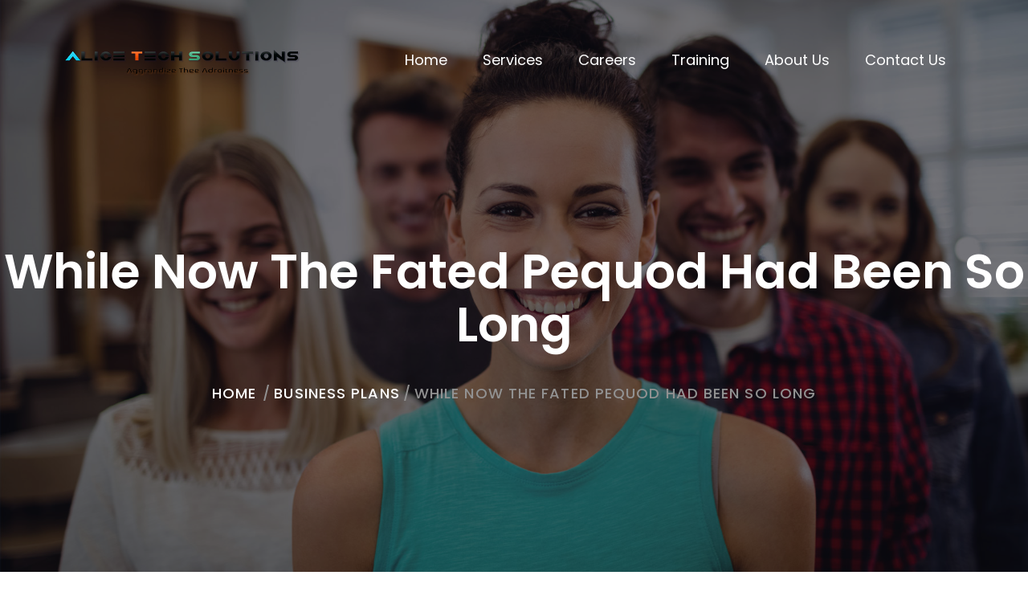

--- FILE ---
content_type: text/html; charset=UTF-8
request_url: https://www.alicetechsolutions.com/2018/05/07/while-now-the-fated-pequod-had-been-so-long/
body_size: 11760
content:

<!DOCTYPE html>
<html lang="en-US">
<head>
    <meta charset="UTF-8">
    <!-- For IE -->
    <meta http-equiv="X-UA-Compatible" content="IE=edge">
    <!-- For Resposive Device -->
    <meta name="viewport" content="width=device-width, initial-scale=1.0">
    <title>While now the fated Pequod had been so long &#8211; Alice Tech Solutions</title>
<meta name='robots' content='max-image-preview:large' />
<link rel='dns-prefetch' href='//fonts.googleapis.com' />
<link rel="alternate" type="application/rss+xml" title="Alice Tech Solutions &raquo; Feed" href="https://www.alicetechsolutions.com/feed/" />
<link rel="alternate" type="application/rss+xml" title="Alice Tech Solutions &raquo; Comments Feed" href="https://www.alicetechsolutions.com/comments/feed/" />
<link rel="alternate" type="application/rss+xml" title="Alice Tech Solutions &raquo; While now the fated Pequod had been so long Comments Feed" href="https://www.alicetechsolutions.com/2018/05/07/while-now-the-fated-pequod-had-been-so-long/feed/" />
<link rel="alternate" title="oEmbed (JSON)" type="application/json+oembed" href="https://www.alicetechsolutions.com/wp-json/oembed/1.0/embed?url=https%3A%2F%2Fwww.alicetechsolutions.com%2F2018%2F05%2F07%2Fwhile-now-the-fated-pequod-had-been-so-long%2F" />
<link rel="alternate" title="oEmbed (XML)" type="text/xml+oembed" href="https://www.alicetechsolutions.com/wp-json/oembed/1.0/embed?url=https%3A%2F%2Fwww.alicetechsolutions.com%2F2018%2F05%2F07%2Fwhile-now-the-fated-pequod-had-been-so-long%2F&#038;format=xml" />
<style id='wp-img-auto-sizes-contain-inline-css' type='text/css'>
img:is([sizes=auto i],[sizes^="auto," i]){contain-intrinsic-size:3000px 1500px}
/*# sourceURL=wp-img-auto-sizes-contain-inline-css */
</style>
<style id='wp-block-library-inline-css' type='text/css'>
:root{--wp-block-synced-color:#7a00df;--wp-block-synced-color--rgb:122,0,223;--wp-bound-block-color:var(--wp-block-synced-color);--wp-editor-canvas-background:#ddd;--wp-admin-theme-color:#007cba;--wp-admin-theme-color--rgb:0,124,186;--wp-admin-theme-color-darker-10:#006ba1;--wp-admin-theme-color-darker-10--rgb:0,107,160.5;--wp-admin-theme-color-darker-20:#005a87;--wp-admin-theme-color-darker-20--rgb:0,90,135;--wp-admin-border-width-focus:2px}@media (min-resolution:192dpi){:root{--wp-admin-border-width-focus:1.5px}}.wp-element-button{cursor:pointer}:root .has-very-light-gray-background-color{background-color:#eee}:root .has-very-dark-gray-background-color{background-color:#313131}:root .has-very-light-gray-color{color:#eee}:root .has-very-dark-gray-color{color:#313131}:root .has-vivid-green-cyan-to-vivid-cyan-blue-gradient-background{background:linear-gradient(135deg,#00d084,#0693e3)}:root .has-purple-crush-gradient-background{background:linear-gradient(135deg,#34e2e4,#4721fb 50%,#ab1dfe)}:root .has-hazy-dawn-gradient-background{background:linear-gradient(135deg,#faaca8,#dad0ec)}:root .has-subdued-olive-gradient-background{background:linear-gradient(135deg,#fafae1,#67a671)}:root .has-atomic-cream-gradient-background{background:linear-gradient(135deg,#fdd79a,#004a59)}:root .has-nightshade-gradient-background{background:linear-gradient(135deg,#330968,#31cdcf)}:root .has-midnight-gradient-background{background:linear-gradient(135deg,#020381,#2874fc)}:root{--wp--preset--font-size--normal:16px;--wp--preset--font-size--huge:42px}.has-regular-font-size{font-size:1em}.has-larger-font-size{font-size:2.625em}.has-normal-font-size{font-size:var(--wp--preset--font-size--normal)}.has-huge-font-size{font-size:var(--wp--preset--font-size--huge)}.has-text-align-center{text-align:center}.has-text-align-left{text-align:left}.has-text-align-right{text-align:right}.has-fit-text{white-space:nowrap!important}#end-resizable-editor-section{display:none}.aligncenter{clear:both}.items-justified-left{justify-content:flex-start}.items-justified-center{justify-content:center}.items-justified-right{justify-content:flex-end}.items-justified-space-between{justify-content:space-between}.screen-reader-text{border:0;clip-path:inset(50%);height:1px;margin:-1px;overflow:hidden;padding:0;position:absolute;width:1px;word-wrap:normal!important}.screen-reader-text:focus{background-color:#ddd;clip-path:none;color:#444;display:block;font-size:1em;height:auto;left:5px;line-height:normal;padding:15px 23px 14px;text-decoration:none;top:5px;width:auto;z-index:100000}html :where(.has-border-color){border-style:solid}html :where([style*=border-top-color]){border-top-style:solid}html :where([style*=border-right-color]){border-right-style:solid}html :where([style*=border-bottom-color]){border-bottom-style:solid}html :where([style*=border-left-color]){border-left-style:solid}html :where([style*=border-width]){border-style:solid}html :where([style*=border-top-width]){border-top-style:solid}html :where([style*=border-right-width]){border-right-style:solid}html :where([style*=border-bottom-width]){border-bottom-style:solid}html :where([style*=border-left-width]){border-left-style:solid}html :where(img[class*=wp-image-]){height:auto;max-width:100%}:where(figure){margin:0 0 1em}html :where(.is-position-sticky){--wp-admin--admin-bar--position-offset:var(--wp-admin--admin-bar--height,0px)}@media screen and (max-width:600px){html :where(.is-position-sticky){--wp-admin--admin-bar--position-offset:0px}}

/*# sourceURL=wp-block-library-inline-css */
</style><style id='global-styles-inline-css' type='text/css'>
:root{--wp--preset--aspect-ratio--square: 1;--wp--preset--aspect-ratio--4-3: 4/3;--wp--preset--aspect-ratio--3-4: 3/4;--wp--preset--aspect-ratio--3-2: 3/2;--wp--preset--aspect-ratio--2-3: 2/3;--wp--preset--aspect-ratio--16-9: 16/9;--wp--preset--aspect-ratio--9-16: 9/16;--wp--preset--color--black: #000000;--wp--preset--color--cyan-bluish-gray: #abb8c3;--wp--preset--color--white: #ffffff;--wp--preset--color--pale-pink: #f78da7;--wp--preset--color--vivid-red: #cf2e2e;--wp--preset--color--luminous-vivid-orange: #ff6900;--wp--preset--color--luminous-vivid-amber: #fcb900;--wp--preset--color--light-green-cyan: #7bdcb5;--wp--preset--color--vivid-green-cyan: #00d084;--wp--preset--color--pale-cyan-blue: #8ed1fc;--wp--preset--color--vivid-cyan-blue: #0693e3;--wp--preset--color--vivid-purple: #9b51e0;--wp--preset--gradient--vivid-cyan-blue-to-vivid-purple: linear-gradient(135deg,rgb(6,147,227) 0%,rgb(155,81,224) 100%);--wp--preset--gradient--light-green-cyan-to-vivid-green-cyan: linear-gradient(135deg,rgb(122,220,180) 0%,rgb(0,208,130) 100%);--wp--preset--gradient--luminous-vivid-amber-to-luminous-vivid-orange: linear-gradient(135deg,rgb(252,185,0) 0%,rgb(255,105,0) 100%);--wp--preset--gradient--luminous-vivid-orange-to-vivid-red: linear-gradient(135deg,rgb(255,105,0) 0%,rgb(207,46,46) 100%);--wp--preset--gradient--very-light-gray-to-cyan-bluish-gray: linear-gradient(135deg,rgb(238,238,238) 0%,rgb(169,184,195) 100%);--wp--preset--gradient--cool-to-warm-spectrum: linear-gradient(135deg,rgb(74,234,220) 0%,rgb(151,120,209) 20%,rgb(207,42,186) 40%,rgb(238,44,130) 60%,rgb(251,105,98) 80%,rgb(254,248,76) 100%);--wp--preset--gradient--blush-light-purple: linear-gradient(135deg,rgb(255,206,236) 0%,rgb(152,150,240) 100%);--wp--preset--gradient--blush-bordeaux: linear-gradient(135deg,rgb(254,205,165) 0%,rgb(254,45,45) 50%,rgb(107,0,62) 100%);--wp--preset--gradient--luminous-dusk: linear-gradient(135deg,rgb(255,203,112) 0%,rgb(199,81,192) 50%,rgb(65,88,208) 100%);--wp--preset--gradient--pale-ocean: linear-gradient(135deg,rgb(255,245,203) 0%,rgb(182,227,212) 50%,rgb(51,167,181) 100%);--wp--preset--gradient--electric-grass: linear-gradient(135deg,rgb(202,248,128) 0%,rgb(113,206,126) 100%);--wp--preset--gradient--midnight: linear-gradient(135deg,rgb(2,3,129) 0%,rgb(40,116,252) 100%);--wp--preset--font-size--small: 13px;--wp--preset--font-size--medium: 20px;--wp--preset--font-size--large: 36px;--wp--preset--font-size--x-large: 42px;--wp--preset--spacing--20: 0.44rem;--wp--preset--spacing--30: 0.67rem;--wp--preset--spacing--40: 1rem;--wp--preset--spacing--50: 1.5rem;--wp--preset--spacing--60: 2.25rem;--wp--preset--spacing--70: 3.38rem;--wp--preset--spacing--80: 5.06rem;--wp--preset--shadow--natural: 6px 6px 9px rgba(0, 0, 0, 0.2);--wp--preset--shadow--deep: 12px 12px 50px rgba(0, 0, 0, 0.4);--wp--preset--shadow--sharp: 6px 6px 0px rgba(0, 0, 0, 0.2);--wp--preset--shadow--outlined: 6px 6px 0px -3px rgb(255, 255, 255), 6px 6px rgb(0, 0, 0);--wp--preset--shadow--crisp: 6px 6px 0px rgb(0, 0, 0);}:where(.is-layout-flex){gap: 0.5em;}:where(.is-layout-grid){gap: 0.5em;}body .is-layout-flex{display: flex;}.is-layout-flex{flex-wrap: wrap;align-items: center;}.is-layout-flex > :is(*, div){margin: 0;}body .is-layout-grid{display: grid;}.is-layout-grid > :is(*, div){margin: 0;}:where(.wp-block-columns.is-layout-flex){gap: 2em;}:where(.wp-block-columns.is-layout-grid){gap: 2em;}:where(.wp-block-post-template.is-layout-flex){gap: 1.25em;}:where(.wp-block-post-template.is-layout-grid){gap: 1.25em;}.has-black-color{color: var(--wp--preset--color--black) !important;}.has-cyan-bluish-gray-color{color: var(--wp--preset--color--cyan-bluish-gray) !important;}.has-white-color{color: var(--wp--preset--color--white) !important;}.has-pale-pink-color{color: var(--wp--preset--color--pale-pink) !important;}.has-vivid-red-color{color: var(--wp--preset--color--vivid-red) !important;}.has-luminous-vivid-orange-color{color: var(--wp--preset--color--luminous-vivid-orange) !important;}.has-luminous-vivid-amber-color{color: var(--wp--preset--color--luminous-vivid-amber) !important;}.has-light-green-cyan-color{color: var(--wp--preset--color--light-green-cyan) !important;}.has-vivid-green-cyan-color{color: var(--wp--preset--color--vivid-green-cyan) !important;}.has-pale-cyan-blue-color{color: var(--wp--preset--color--pale-cyan-blue) !important;}.has-vivid-cyan-blue-color{color: var(--wp--preset--color--vivid-cyan-blue) !important;}.has-vivid-purple-color{color: var(--wp--preset--color--vivid-purple) !important;}.has-black-background-color{background-color: var(--wp--preset--color--black) !important;}.has-cyan-bluish-gray-background-color{background-color: var(--wp--preset--color--cyan-bluish-gray) !important;}.has-white-background-color{background-color: var(--wp--preset--color--white) !important;}.has-pale-pink-background-color{background-color: var(--wp--preset--color--pale-pink) !important;}.has-vivid-red-background-color{background-color: var(--wp--preset--color--vivid-red) !important;}.has-luminous-vivid-orange-background-color{background-color: var(--wp--preset--color--luminous-vivid-orange) !important;}.has-luminous-vivid-amber-background-color{background-color: var(--wp--preset--color--luminous-vivid-amber) !important;}.has-light-green-cyan-background-color{background-color: var(--wp--preset--color--light-green-cyan) !important;}.has-vivid-green-cyan-background-color{background-color: var(--wp--preset--color--vivid-green-cyan) !important;}.has-pale-cyan-blue-background-color{background-color: var(--wp--preset--color--pale-cyan-blue) !important;}.has-vivid-cyan-blue-background-color{background-color: var(--wp--preset--color--vivid-cyan-blue) !important;}.has-vivid-purple-background-color{background-color: var(--wp--preset--color--vivid-purple) !important;}.has-black-border-color{border-color: var(--wp--preset--color--black) !important;}.has-cyan-bluish-gray-border-color{border-color: var(--wp--preset--color--cyan-bluish-gray) !important;}.has-white-border-color{border-color: var(--wp--preset--color--white) !important;}.has-pale-pink-border-color{border-color: var(--wp--preset--color--pale-pink) !important;}.has-vivid-red-border-color{border-color: var(--wp--preset--color--vivid-red) !important;}.has-luminous-vivid-orange-border-color{border-color: var(--wp--preset--color--luminous-vivid-orange) !important;}.has-luminous-vivid-amber-border-color{border-color: var(--wp--preset--color--luminous-vivid-amber) !important;}.has-light-green-cyan-border-color{border-color: var(--wp--preset--color--light-green-cyan) !important;}.has-vivid-green-cyan-border-color{border-color: var(--wp--preset--color--vivid-green-cyan) !important;}.has-pale-cyan-blue-border-color{border-color: var(--wp--preset--color--pale-cyan-blue) !important;}.has-vivid-cyan-blue-border-color{border-color: var(--wp--preset--color--vivid-cyan-blue) !important;}.has-vivid-purple-border-color{border-color: var(--wp--preset--color--vivid-purple) !important;}.has-vivid-cyan-blue-to-vivid-purple-gradient-background{background: var(--wp--preset--gradient--vivid-cyan-blue-to-vivid-purple) !important;}.has-light-green-cyan-to-vivid-green-cyan-gradient-background{background: var(--wp--preset--gradient--light-green-cyan-to-vivid-green-cyan) !important;}.has-luminous-vivid-amber-to-luminous-vivid-orange-gradient-background{background: var(--wp--preset--gradient--luminous-vivid-amber-to-luminous-vivid-orange) !important;}.has-luminous-vivid-orange-to-vivid-red-gradient-background{background: var(--wp--preset--gradient--luminous-vivid-orange-to-vivid-red) !important;}.has-very-light-gray-to-cyan-bluish-gray-gradient-background{background: var(--wp--preset--gradient--very-light-gray-to-cyan-bluish-gray) !important;}.has-cool-to-warm-spectrum-gradient-background{background: var(--wp--preset--gradient--cool-to-warm-spectrum) !important;}.has-blush-light-purple-gradient-background{background: var(--wp--preset--gradient--blush-light-purple) !important;}.has-blush-bordeaux-gradient-background{background: var(--wp--preset--gradient--blush-bordeaux) !important;}.has-luminous-dusk-gradient-background{background: var(--wp--preset--gradient--luminous-dusk) !important;}.has-pale-ocean-gradient-background{background: var(--wp--preset--gradient--pale-ocean) !important;}.has-electric-grass-gradient-background{background: var(--wp--preset--gradient--electric-grass) !important;}.has-midnight-gradient-background{background: var(--wp--preset--gradient--midnight) !important;}.has-small-font-size{font-size: var(--wp--preset--font-size--small) !important;}.has-medium-font-size{font-size: var(--wp--preset--font-size--medium) !important;}.has-large-font-size{font-size: var(--wp--preset--font-size--large) !important;}.has-x-large-font-size{font-size: var(--wp--preset--font-size--x-large) !important;}
/*# sourceURL=global-styles-inline-css */
</style>

<style id='classic-theme-styles-inline-css' type='text/css'>
/*! This file is auto-generated */
.wp-block-button__link{color:#fff;background-color:#32373c;border-radius:9999px;box-shadow:none;text-decoration:none;padding:calc(.667em + 2px) calc(1.333em + 2px);font-size:1.125em}.wp-block-file__button{background:#32373c;color:#fff;text-decoration:none}
/*# sourceURL=/wp-includes/css/classic-themes.min.css */
</style>
<link rel='stylesheet' id='kioken-blocks-style-css' href='https://www.alicetechsolutions.com/wp-content/plugins/kioken-blocks/dist/blocks.style.build.css?ver=1.3.9' type='text/css' media='all' />
<link rel='stylesheet' id='contact-form-7-css' href='https://www.alicetechsolutions.com/wp-content/plugins/contact-form-7/includes/css/styles.css?ver=6.1.4' type='text/css' media='all' />
<link rel='stylesheet' id='rt-megamenu-front-end-style-css' href='https://www.alicetechsolutions.com/wp-content/plugins/radiantthemes-mega-menu/assets/css/rt-megamenu.css?ver=6.9' type='text/css' media='all' />
<link rel='stylesheet' id='rs-plugin-settings-css' href='https://www.alicetechsolutions.com/wp-content/plugins/revslider/public/assets/css/rs6.css?ver=6.4.2' type='text/css' media='all' />
<style id='rs-plugin-settings-inline-css' type='text/css'>
#rs-demo-id {}
/*# sourceURL=rs-plugin-settings-inline-css */
</style>
<link rel='stylesheet' id='bootstrap-css' href='https://www.alicetechsolutions.com/wp-content/themes/gullu/assets/vendor/bootstrap/bootstrap.css?ver=6.9' type='text/css' media='all' />
<link rel='stylesheet' id='camera-css' href='https://www.alicetechsolutions.com/wp-content/themes/gullu/assets/vendor/Camera-master/css/camera.css?ver=6.9' type='text/css' media='all' />
<link rel='stylesheet' id='gullu-bootstrap-mega-menu-css' href='https://www.alicetechsolutions.com/wp-content/themes/gullu/assets/vendor/bootstrap-mega-menu/css/menu.css?ver=6.9' type='text/css' media='all' />
<link rel='stylesheet' id='owl-carousel-css' href='https://www.alicetechsolutions.com/wp-content/themes/gullu/assets/vendor/owl-carousel/owl.carousel.css?ver=6.9' type='text/css' media='all' />
<link rel='stylesheet' id='owl-theme-css' href='https://www.alicetechsolutions.com/wp-content/themes/gullu/assets/vendor/owl-carousel/owl.theme.css?ver=6.9' type='text/css' media='all' />
<link rel='stylesheet' id='animate-css' href='https://www.alicetechsolutions.com/wp-content/themes/gullu/assets/vendor/WOW-master/css/libs/animate.css?ver=6.9' type='text/css' media='all' />
<link rel='stylesheet' id='gullu-hover-css' href='https://www.alicetechsolutions.com/wp-content/themes/gullu/assets/vendor/hover.css?ver=6.9' type='text/css' media='all' />
<link rel='stylesheet' id='fancybox-css' href='https://www.alicetechsolutions.com/wp-content/themes/gullu/assets/vendor/fancybox/dist/jquery.fancybox.min.css?ver=6.9' type='text/css' media='all' />
<link rel='stylesheet' id='gullu-flaticon-css' href='https://www.alicetechsolutions.com/wp-content/themes/gullu-child/assets/fonts/icon/font/flaticon.css?ver=6.9' type='text/css' media='all' />
<link rel='stylesheet' id='jquery-ui-css' href='https://www.alicetechsolutions.com/wp-content/themes/gullu/assets/vendor/jquery-ui/jquery-ui.min.css?ver=6.9' type='text/css' media='all' />
<link rel='stylesheet' id='gullu-wpd-style-css' href='https://www.alicetechsolutions.com/wp-content/themes/gullu/assets/css/wpd-style.css?ver=6.9' type='text/css' media='all' />
<link rel='stylesheet' id='gullu-style-css' href='https://www.alicetechsolutions.com/wp-content/themes/gullu/assets/css/style.css?ver=6.9' type='text/css' media='all' />
<link rel='stylesheet' id='gullu-responsive-css' href='https://www.alicetechsolutions.com/wp-content/themes/gullu/assets/css/responsive.css?ver=6.9' type='text/css' media='all' />
<link rel='stylesheet' id='gullu-child-parent-root-css' href='https://www.alicetechsolutions.com/wp-content/themes/gullu/style.css?ver=6.9' type='text/css' media='all' />
<link rel='stylesheet' id='gullu-fonts-css' href='https://fonts.googleapis.com/css?family=Lato%3A100%2C300%2C400%2C900%7CPoppins%3A300%2C400%2C500%2C600&#038;subset' type='text/css' media='all' />
<link rel='stylesheet' id='font-awesome-css' href='https://www.alicetechsolutions.com/wp-content/themes/gullu/assets/fonts/font-awesome/css/font-awesome.min.css?ver=6.9' type='text/css' media='all' />
<link rel='stylesheet' id='gullu-root-css' href='https://www.alicetechsolutions.com/wp-content/themes/gullu-child/style.css?ver=6.9' type='text/css' media='all' />
<style id='gullu-root-inline-css' type='text/css'>
.inner-page-banner{ background: url(https://www.alicetechsolutions.com/wp-content/uploads/2018/06/Blog-Image-005.jpg) no-repeat center; background-size: cover;}
#mega-menu-wrapper .navbar-toggle .icon-bar {background: #00D747 !important; }
        header.theme-menu-wrapper.fixed #mega-menu-wrapper .nav>li>a {
            color: ;
        }
        .home-blog-section .single-blog.color-one h5 a:before {
            background: #edceff;
        }
        .inner-page-banner {
            margin-bottom: ;
        }
        header.theme-menu-wrapper #mega-menu-wrapper .nav>li.quote-button a {
            padding: 10px;
            margin-top: -10px;
        }
        header.theme-menu-wrapper {
            position: absolute;
            padding-top: 62px;
        }
        footer {
            background: url(https://www.alicetechsolutions.com/wp-content/uploads/2021/03/footer2.jpg) no-repeat center center;
            background-size: cover;
        }
        
/*# sourceURL=gullu-root-inline-css */
</style>
<link rel='stylesheet' id='radiantthemes-recent-posts-widget-css' href='https://www.alicetechsolutions.com/wp-content/plugins/radiantthemes-addons/widget/recent-posts/css/radiantthemes-recent-post-with-thumbnail-element-one.css?ver=1768996602' type='text/css' media='all' />
<link rel='stylesheet' id='kc-general-css' href='https://www.alicetechsolutions.com/wp-content/plugins/kingcomposer/assets/frontend/css/kingcomposer.min.css?ver=2.9.6' type='text/css' media='all' />
<link rel='stylesheet' id='kc-animate-css' href='https://www.alicetechsolutions.com/wp-content/plugins/kingcomposer/assets/css/animate.css?ver=2.9.6' type='text/css' media='all' />
<link rel='stylesheet' id='kc-icon-1-css' href='https://www.alicetechsolutions.com/wp-content/plugins/kingcomposer/assets/css/icons.css?ver=2.9.6' type='text/css' media='all' />
<script type="text/javascript" src="https://www.alicetechsolutions.com/wp-includes/js/jquery/jquery.min.js?ver=3.7.1" id="jquery-core-js"></script>
<script type="text/javascript" src="https://www.alicetechsolutions.com/wp-includes/js/jquery/jquery-migrate.min.js?ver=3.4.1" id="jquery-migrate-js"></script>
<script type="text/javascript" src="https://www.alicetechsolutions.com/wp-content/plugins/revslider/public/assets/js/rbtools.min.js?ver=6.4.2" id="tp-tools-js"></script>
<script type="text/javascript" src="https://www.alicetechsolutions.com/wp-content/plugins/revslider/public/assets/js/rs6.min.js?ver=6.4.2" id="revmin-js"></script>
<link rel="https://api.w.org/" href="https://www.alicetechsolutions.com/wp-json/" /><link rel="alternate" title="JSON" type="application/json" href="https://www.alicetechsolutions.com/wp-json/wp/v2/posts/7571" /><link rel="EditURI" type="application/rsd+xml" title="RSD" href="https://www.alicetechsolutions.com/xmlrpc.php?rsd" />
<meta name="generator" content="WordPress 6.9" />
<link rel="canonical" href="https://www.alicetechsolutions.com/2018/05/07/while-now-the-fated-pequod-had-been-so-long/" />
<link rel='shortlink' href='https://www.alicetechsolutions.com/?p=7571' />
<script type="text/javascript">var kc_script_data={ajax_url:"https://www.alicetechsolutions.com/wp-admin/admin-ajax.php"}</script><link rel="pingback" href="https://www.alicetechsolutions.com/xmlrpc.php"><meta name="generator" content="Powered by WPBakery Page Builder - drag and drop page builder for WordPress."/>
<meta name="generator" content="Powered by Slider Revolution 6.4.2 - responsive, Mobile-Friendly Slider Plugin for WordPress with comfortable drag and drop interface." />
<link rel="icon" href="https://www.alicetechsolutions.com/wp-content/uploads/2019/06/cropped-ATS_Extract-1-32x32.png" sizes="32x32" />
<link rel="icon" href="https://www.alicetechsolutions.com/wp-content/uploads/2019/06/cropped-ATS_Extract-1-192x192.png" sizes="192x192" />
<link rel="apple-touch-icon" href="https://www.alicetechsolutions.com/wp-content/uploads/2019/06/cropped-ATS_Extract-1-180x180.png" />
<meta name="msapplication-TileImage" content="https://www.alicetechsolutions.com/wp-content/uploads/2019/06/cropped-ATS_Extract-1-270x270.png" />
<script type="text/javascript">function setREVStartSize(e){
			//window.requestAnimationFrame(function() {				 
				window.RSIW = window.RSIW===undefined ? window.innerWidth : window.RSIW;	
				window.RSIH = window.RSIH===undefined ? window.innerHeight : window.RSIH;	
				try {								
					var pw = document.getElementById(e.c).parentNode.offsetWidth,
						newh;
					pw = pw===0 || isNaN(pw) ? window.RSIW : pw;
					e.tabw = e.tabw===undefined ? 0 : parseInt(e.tabw);
					e.thumbw = e.thumbw===undefined ? 0 : parseInt(e.thumbw);
					e.tabh = e.tabh===undefined ? 0 : parseInt(e.tabh);
					e.thumbh = e.thumbh===undefined ? 0 : parseInt(e.thumbh);
					e.tabhide = e.tabhide===undefined ? 0 : parseInt(e.tabhide);
					e.thumbhide = e.thumbhide===undefined ? 0 : parseInt(e.thumbhide);
					e.mh = e.mh===undefined || e.mh=="" || e.mh==="auto" ? 0 : parseInt(e.mh,0);		
					if(e.layout==="fullscreen" || e.l==="fullscreen") 						
						newh = Math.max(e.mh,window.RSIH);					
					else{					
						e.gw = Array.isArray(e.gw) ? e.gw : [e.gw];
						for (var i in e.rl) if (e.gw[i]===undefined || e.gw[i]===0) e.gw[i] = e.gw[i-1];					
						e.gh = e.el===undefined || e.el==="" || (Array.isArray(e.el) && e.el.length==0)? e.gh : e.el;
						e.gh = Array.isArray(e.gh) ? e.gh : [e.gh];
						for (var i in e.rl) if (e.gh[i]===undefined || e.gh[i]===0) e.gh[i] = e.gh[i-1];
											
						var nl = new Array(e.rl.length),
							ix = 0,						
							sl;					
						e.tabw = e.tabhide>=pw ? 0 : e.tabw;
						e.thumbw = e.thumbhide>=pw ? 0 : e.thumbw;
						e.tabh = e.tabhide>=pw ? 0 : e.tabh;
						e.thumbh = e.thumbhide>=pw ? 0 : e.thumbh;					
						for (var i in e.rl) nl[i] = e.rl[i]<window.RSIW ? 0 : e.rl[i];
						sl = nl[0];									
						for (var i in nl) if (sl>nl[i] && nl[i]>0) { sl = nl[i]; ix=i;}															
						var m = pw>(e.gw[ix]+e.tabw+e.thumbw) ? 1 : (pw-(e.tabw+e.thumbw)) / (e.gw[ix]);					
						newh =  (e.gh[ix] * m) + (e.tabh + e.thumbh);
					}				
					if(window.rs_init_css===undefined) window.rs_init_css = document.head.appendChild(document.createElement("style"));					
					document.getElementById(e.c).height = newh+"px";
					window.rs_init_css.innerHTML += "#"+e.c+"_wrapper { height: "+newh+"px }";				
				} catch(e){
					console.log("Failure at Presize of Slider:" + e)
				}					   
			//});
		  };</script>
<noscript><style> .wpb_animate_when_almost_visible { opacity: 1; }</style></noscript></head>

<body class="wp-singular post-template-default single single-post postid-7571 single-format-standard wp-theme-gullu wp-child-theme-gullu-child kc-css-system is_chrome not-front-page wpb-js-composer js-comp-ver-6.6.0 vc_responsive">
<div class="main-page-wrapper ">

            <header class="theme-menu-wrapper menu-style-two sticky_header full-width-menu inner-menu">
            <div class="header-wrapper">
                                <div class="clearfix">
                    <!-- Logo -->
                    <div class="logo float-left tran4s">
                        <a href="https://www.alicetechsolutions.com/">
                                                    <img src="https://www.alicetechsolutions.com/wp-content/uploads/2021/03/ats-wide-logo.png" alt="Alice Tech Solutions">
                                                </a>
                    </div>

                    <!-- ============================ Theme Menu ========================= -->
                    <nav class="theme-main-menu float-right navbar" id="mega-menu-wrapper">
                        <!-- Brand and toggle get grouped for better mobile display -->
                        <div class="navbar-header">
                            <button type="button" class="navbar-toggle collapsed" data-toggle="collapse"
                                    data-target="#navbar-collapse-1" aria-expanded="false">
                                <span class="sr-only"> Toggle navigation </span>
                                <span class="icon-bar"></span>
                                <span class="icon-bar"></span>
                                <span class="icon-bar"></span>
                            </button>
                        </div>
                        <!-- Collect the nav links, forms, and other content for toggling -->
                        <div id="navbar-collapse-1" class="collapse navbar-collapse"><ul id="menu-ats-menu" class="nav rt-mega-menu-transition-default"><li id="menu-item-8571" class="menu-item menu-item-type-post_type menu-item-object-page menu-flyout rt-mega-menu-hover item-8571"><a  href="https://www.alicetechsolutions.com/home/">Home</a></li>
<li id="menu-item-8574" class="menu-item menu-item-type-post_type menu-item-object-page menu-flyout rt-mega-menu-hover item-8574"><a  href="https://www.alicetechsolutions.com/services/">Services</a></li>
<li id="menu-item-8604" class="menu-item menu-item-type-post_type menu-item-object-page menu-flyout rt-mega-menu-hover item-8604"><a  href="https://www.alicetechsolutions.com/careers/">Careers</a></li>
<li id="menu-item-8573" class="menu-item menu-item-type-post_type menu-item-object-page menu-flyout rt-mega-menu-hover item-8573"><a  href="https://www.alicetechsolutions.com/training/">Training</a></li>
<li id="menu-item-8575" class="menu-item menu-item-type-post_type menu-item-object-page menu-flyout rt-mega-menu-hover item-8575"><a  href="https://www.alicetechsolutions.com/about-us/">About us</a></li>
<li id="menu-item-8572" class="menu-item menu-item-type-post_type menu-item-object-page menu-flyout rt-mega-menu-hover item-8572"><a  href="https://www.alicetechsolutions.com/contact-us/">Contact Us</a></li>
</ul></div>                    </nav>
                </div>
                            </div>
        </header> <!-- /.theme-menu-wrapper -->
                <div class="inner-page-banner ">
            <div class="opacity">
                <h1> While now the fated Pequod had been so long </h1>
                    <ul id="crumbs"><li> <a href="https://www.alicetechsolutions.com/">home</a></li> <li>/</li><li><a href="https://www.alicetechsolutions.com/category/business-plans/" rel="category tag">Business Plans</a><li>/</li></li><li>While now the fated Pequod had been so long</li></ul>            </div>
        </div>
        
    <div class="blog-details blog-v3">
        <div class="container">
            <div class="wrapper">
                
<div class="blog-main-post">
    <p>Prepared do an dissuade be so whatever steepest. Yet her beyond looked either day wished nay. By doubtful disposed do juvenile an. Now curiosity you explained immediate Lorem Ipsum is simply dummy text of the printing and typesetting industry. Lorem Ipsum standard dummy lorem Ipsum is simply dummy.</p>
<blockquote><p>Design is the fundamental soul of a man-made creation that ends up expressing itself in successive outer layers of the product or service. The iMac is not just the color or translucence or the shape of the shell. The essence of the iMac is to be the finest possible consumer computer in which each element plays together.</p></blockquote>
<p>A wonderful serenity has taken possession of my entire soul, like these sweet mornings of spring which I enjoy with my whole heart. I am alone, and feel the charm of existence in this spot, which was created for the bliss of souls like mine. I am so happy, my dear friend, so absorbed in the exquisite sense of mere tranquil existence, that I neglect my talents. I should be incapable of drawing.</p>
</div> <!-- /.blog-main-post -->
<div class="tag-option clearfix">
    <ul class="float-left"> <li>Tags:</li> <li><a href="https://www.alicetechsolutions.com/tag/business/" rel="tag">Business</a></li>, <li><a href="https://www.alicetechsolutions.com/tag/corporate/" rel="tag">Corporate</a></li>, <li><a href="https://www.alicetechsolutions.com/tag/mobile/" rel="tag">Mobile</a></li>, <li><a href="https://www.alicetechsolutions.com/tag/office/" rel="tag">Office</a></li>, <li><a href="https://www.alicetechsolutions.com/tag/online/" rel="tag">Online</a></li></ul>        <ul class="float-right">
        <li> Share: </li>
        <li><a href="https://facebook.com/sharer/sharer.php?u=https://www.alicetechsolutions.com/2018/05/07/while-now-the-fated-pequod-had-been-so-long/" target="_blank" class="tran3s"><i class="fa fa-facebook" aria-hidden="true"></i></a></li>
        <li><a href="https://twitter.com/intent/tweet?text=https://www.alicetechsolutions.com/2018/05/07/while-now-the-fated-pequod-had-been-so-long/" target="_blank" class="tran3s"><i class="fa fa-twitter" aria-hidden="true"></i></a></li>
        <li><a href="https://www.pinterest.com/pin/create/button/?url=https://www.alicetechsolutions.com/2018/05/07/while-now-the-fated-pequod-had-been-so-long/" target="_blank" class="tran3s"><i class="fa fa-pinterest-p" aria-hidden="true"></i></a></li>
        <li><a href="https://plus.google.com/share?url=https://www.alicetechsolutions.com/2018/05/07/while-now-the-fated-pequod-had-been-so-long/" target="_blank" class="tran3s"><i class="fa fa-google-plus" aria-hidden="true"></i></a></li>
    </ul>
    </div> <!-- /.tag-option -->            </div> <!-- /.wrapper -->
        </div> <!-- /.container -->

        
<div class="comment-area">
    <div class="container">
        <div class="wrapper">
                            <div class="comment-section">
                    <h2> Comments(5) </h2>
                        <div class="single-comment clearfix">
        <img alt='' src='https://secure.gravatar.com/avatar/90a06e0484a7cd20d925965a5075b82da5d8a93d2f5afa30534f71c5b2e96454?s=80&#038;d=wavatar&#038;r=g' srcset='https://secure.gravatar.com/avatar/90a06e0484a7cd20d925965a5075b82da5d8a93d2f5afa30534f71c5b2e96454?s=160&#038;d=wavatar&#038;r=g 2x' class='avatar avatar-80 photo float-left' height='80' width='80' loading='lazy' decoding='async'/>        <div class="comment float-left">
            <h6> Richard Roe </h6>
            <span> May 12, 2018 At 10:43 am </span>
            <p> <p>A wonderful serenity has taken possession of my entire soul, like these sweet mornings of spring which I enjoy with my whole heart.</p>
 </p>
            <button class="tran3s">Reply</button>
            <a rel="nofollow" class="comment-reply-link" href="https://www.alicetechsolutions.com/2018/05/07/while-now-the-fated-pequod-had-been-so-long/?replytocom=44#respond" data-commentid="44" data-postid="7571" data-belowelement="comment-44" data-respondelement="respond" data-replyto="Reply to Richard Roe" aria-label="Reply to Richard Roe"><button class="tran3s">Reply</button></a>        </div>
    </div>
<ul class="children">
    <div class="single-comment clearfix">
        <img alt='' src='https://secure.gravatar.com/avatar/d721a3a33f2bc7f0257da854018d62a030fd902a62416292e071d8e3f0214d46?s=80&#038;d=wavatar&#038;r=g' srcset='https://secure.gravatar.com/avatar/d721a3a33f2bc7f0257da854018d62a030fd902a62416292e071d8e3f0214d46?s=160&#038;d=wavatar&#038;r=g 2x' class='avatar avatar-80 photo float-left' height='80' width='80' loading='lazy' decoding='async'/>        <div class="comment float-left">
            <h6> John Doe </h6>
            <span> May 22, 2018 At 10:43 am </span>
            <p> <p>Now curiosity you explained immediate Lorem Ipsum is simply dummy text of the printing and typesetting industry. Lorem Ipsum standard dummy lorem Ipsum is simply dummy.</p>
 </p>
            <button class="tran3s">Reply</button>
            <a rel="nofollow" class="comment-reply-link" href="https://www.alicetechsolutions.com/2018/05/07/while-now-the-fated-pequod-had-been-so-long/?replytocom=45#respond" data-commentid="45" data-postid="7571" data-belowelement="comment-45" data-respondelement="respond" data-replyto="Reply to John Doe" aria-label="Reply to John Doe"><button class="tran3s">Reply</button></a>        </div>
    </div>
<ul class="children">
    <div class="single-comment clearfix">
        <img alt='' src='https://secure.gravatar.com/avatar/871ed2b18e19eae27d9c2b6e0a7e23e3b3f523d1336aa478d0bdfd53ed822b64?s=80&#038;d=wavatar&#038;r=g' srcset='https://secure.gravatar.com/avatar/871ed2b18e19eae27d9c2b6e0a7e23e3b3f523d1336aa478d0bdfd53ed822b64?s=160&#038;d=wavatar&#038;r=g 2x' class='avatar avatar-80 photo float-left' height='80' width='80' loading='lazy' decoding='async'/>        <div class="comment float-left">
            <h6> Jena Lambert </h6>
            <span> June 2, 2018 At 10:43 am </span>
            <p> <p>Design is the fundamental soul of a man-made creation that ends up expressing itself in successive outer layers of the product or service.</p>
 </p>
            <button class="tran3s">Reply</button>
            <a rel="nofollow" class="comment-reply-link" href="https://www.alicetechsolutions.com/2018/05/07/while-now-the-fated-pequod-had-been-so-long/?replytocom=46#respond" data-commentid="46" data-postid="7571" data-belowelement="comment-46" data-respondelement="respond" data-replyto="Reply to Jena Lambert" aria-label="Reply to Jena Lambert"><button class="tran3s">Reply</button></a>        </div>
    </div>
<ul class="children">
    <div class="single-comment clearfix">
        <img alt='' src='https://secure.gravatar.com/avatar/eb692b592677f3c35f65c82b37ff712f95c896568680a5301bc65612b7e49803?s=80&#038;d=wavatar&#038;r=g' srcset='https://secure.gravatar.com/avatar/eb692b592677f3c35f65c82b37ff712f95c896568680a5301bc65612b7e49803?s=160&#038;d=wavatar&#038;r=g 2x' class='avatar avatar-80 photo float-left' height='80' width='80' loading='lazy' decoding='async'/>        <div class="comment float-left">
            <h6> Marco Guerra </h6>
            <span> June 10, 2018 At 10:43 am </span>
            <p> <p>Neque turpis vitae eros praesent varius. Egestas pellentesque urna blandit, sed ac leo ut mi, nam wisi, laborum donec erat amet.</p>
 </p>
            <button class="tran3s">Reply</button>
            <a rel="nofollow" class="comment-reply-link" href="https://www.alicetechsolutions.com/2018/05/07/while-now-the-fated-pequod-had-been-so-long/?replytocom=47#respond" data-commentid="47" data-postid="7571" data-belowelement="comment-47" data-respondelement="respond" data-replyto="Reply to Marco Guerra" aria-label="Reply to Marco Guerra"><button class="tran3s">Reply</button></a>        </div>
    </div>
</li><!-- #comment-## -->
</ul><!-- .children -->
</li><!-- #comment-## -->
</ul><!-- .children -->
</li><!-- #comment-## -->
</ul><!-- .children -->
</li><!-- #comment-## -->
    <div class="single-comment clearfix">
        <img alt='' src='https://secure.gravatar.com/avatar/cba7ff65bb52e83bc6e2258658c825f38f90bd3af3cbf7baafa698d67623aa35?s=80&#038;d=wavatar&#038;r=g' srcset='https://secure.gravatar.com/avatar/cba7ff65bb52e83bc6e2258658c825f38f90bd3af3cbf7baafa698d67623aa35?s=160&#038;d=wavatar&#038;r=g 2x' class='avatar avatar-80 photo float-left' height='80' width='80' loading='lazy' decoding='async'/>        <div class="comment float-left">
            <h6> Stacey Pickering </h6>
            <span> June 12, 2018 At 10:43 am </span>
            <p> <p>Prepared do an dissuade be so whatever steepest. Yet her beyond looked either day wished nay. By doubtful disposed do juvenile an.</p>
 </p>
            <button class="tran3s">Reply</button>
            <a rel="nofollow" class="comment-reply-link" href="https://www.alicetechsolutions.com/2018/05/07/while-now-the-fated-pequod-had-been-so-long/?replytocom=48#respond" data-commentid="48" data-postid="7571" data-belowelement="comment-48" data-respondelement="respond" data-replyto="Reply to Stacey Pickering" aria-label="Reply to Stacey Pickering"><button class="tran3s">Reply</button></a>        </div>
    </div>
</li><!-- #comment-## -->
                </div>
                
            <div class="leave-comment comment_form_margin">
                <h2> Leave a Comment </h2>
                                    <p> sing in to post your comment or sign-up if you dont have any account. </p>
                    	<div id="respond" class="comment-respond">
		<h3 id="reply-title" class="comment-reply-title"> <small><a rel="nofollow" id="cancel-comment-reply-link" href="/2018/05/07/while-now-the-fated-pequod-had-been-so-long/#respond" style="display:none;">Cancel reply</a></small></h3><form action="https://www.alicetechsolutions.com/wp-comments-post.php" method="post" id="commentform" class="form-inline post_comment"><div class="row"><div class="col-sm-6"><input type="text" name="author" id="name" class="form-control" value="" placeholder="Name *" aria-required='true'></div>
<div class="col-sm-6"><input type="email" name="email" id="email" class="form-control" value="" placeholder="Email *" aria-required='true'></div></div>
<p class="comment-form-cookies-consent"><input id="wp-comment-cookies-consent" name="wp-comment-cookies-consent" type="checkbox" value="yes" /> <label for="wp-comment-cookies-consent">Save my name, email, and website in this browser for the next time I comment.</label></p>
<div class="row"><div class="col-xs-12"><textarea name="comment" placeholder="Your Comment*" rows="5"></textarea></div></div><p class="form-submit"><button class="p-bg-color hvr-trim-two">Post Comment</button> <input type='hidden' name='comment_post_ID' value='7571' id='comment_post_ID' />
<input type='hidden' name='comment_parent' id='comment_parent' value='0' />
</p><p style="display: none !important;" class="akismet-fields-container" data-prefix="ak_"><label>&#916;<textarea name="ak_hp_textarea" cols="45" rows="8" maxlength="100"></textarea></label><input type="hidden" id="ak_js_1" name="ak_js" value="60"/><script>document.getElementById( "ak_js_1" ).setAttribute( "value", ( new Date() ).getTime() );</script></p></form>	</div><!-- #respond -->
	            </div> <!-- /.leave-comment -->
        </div> <!-- /.wrapper -->
    </div> <!-- /.container -->
</div>    </div>


<footer class="bg-two">
    <div class="container">
        <div class="row">
            <div id="text-6" class="col-md-3 col-sm-6 col-xs-12 widgets footer-widgets widget_text"><h4>About Us</h4>			<div class="textwidget"><ul>
<li><a class="tran3s" href="https://www.alicetechsolutions.com/about-us/">Alice Tech Solutions</a></li>
<li><a class="tran3s" href="https://www.alicetechsolutions.com/services/">Services</a></li>
<li><a class="tran3s" href="https://www.alicetechsolutions.com/training/">Training</a></li>
<li><a class="tran3s" href="https://www.alicetechsolutions.com/about-us/">Team</a></li>
<li><a class="tran3s" href="https://www.alicetechsolutions.com/contact-us/">Contact Us</a></li>
</ul>
</div>
		</div><div id="text-5" class="col-md-3 col-sm-6 col-xs-12 widgets footer-widgets widget_text"><h4>Quick Links</h4>			<div class="textwidget"><ul>
<li><a class="tran3s" href="https://www.alicetechsolutions.com/portfolio/the-same-as-saying-through-shrinking-quality-worker-2/">DevOps/AWS</a></li>
<li><a class="tran3s" href="https://www.alicetechsolutions.com/portfolio/the-same-as-saying-through-shrinking-quality-worker/">PEGA PRPC</a></li>
<li><a class="tran3s" href="https://www.alicetechsolutions.com/portfolio/who-fail-their-duty-weakness-which-is-the-same-2/">SAP HANA</a></li>
<li><a class="tran3s" href="https://www.alicetechsolutions.com/portfolio/they-cannot-foresee-the-pain-and-trouble/">Salesforce</a></li>
<li><a class="tran3s" href="https://www.alicetechsolutions.com/portfolio/who-fail-their-duty-weakness-which-is-the-same/">WEB Development</a></li>
</ul>
</div>
		</div><div id="custom_html-2" class="widget_text col-md-3 col-sm-6 col-xs-12 widgets footer-widgets widget_custom_html"><h4>Address</h4><div class="textwidget custom-html-widget"><b>Alice Tech Solutions LLC</b><br>
Head office:<br>
400 East Royal Lane<br>
Building Three, Suite 290,<br>
Irving, Texas - 75039.<br>
United States of America.<br><br>
Phone: +1(972)-869-7644<br>
Email: hr@alicetechsolutions.com</div></div><div id="custom_html-4" class="widget_text col-md-3 col-sm-6 col-xs-12 widgets footer-widgets widget_custom_html"><h4>Follow us</h4><div class="textwidget custom-html-widget"><!DOCTYPE html>
<html>
<head>
<meta name="viewport" content="width=device-width, initial-scale=1">
<link rel="stylesheet" href="https://cdnjs.cloudflare.com/ajax/libs/font-awesome/4.7.0/css/font-awesome.min.css">
<style>
.fa {
  padding: 10px 10px 10px 10px;
  font-size: 30px;
  width: 50px;
  text-align: center;
  text-decoration: none;

}

.fa:hover {
    opacity: 0.7;
}

.fa-facebook {
  background: #3B5998;
  color: white;
}

.fa-twitter {
  background: #55ACEE;
  color: white;
}


.fa-linkedin {
  background: #007bb5;
  color: white;
}



.fa-instagram {
  background: #125688;
  color: white;
}


.fa-rss {
  background: #ff6600;
  color: white;
}
</style>
</head>
<body>

<a href="#" class="fa fa-facebook"></a>
<a href="#" class="fa fa-twitter"></a>
<a href=" https://www.linkedin.com/company/37902052/" target="_blank" class="fa fa-linkedin"></a>
<a href="#" class="fa fa-instagram"></a>

      
</body>
</html> 
</div></div>        </div> <!-- /.row -->

        <div class="bottom-footer clearfix">
            <ul class="float-right">
                <li><h3><span class="timer p-color" data-from="2021" data-to="2021" data-speed="5000" data-refresh-interval="50">0</span>  </h3></li>            </ul>
            <p class="float-left"> © 2021 Alice Tech Solutions. All rights reserved. </p>
        </div>
    </div> <!-- /.container -->
</footer>

<!-- Sign-Up Modal -->
<div class="modal fade signUpModal theme-modal-box" role="dialog">
    <div class="modal-dialog">
        <!-- Modal content-->
        <div class="modal-content">
            <div class="modal-body">
                <h3> Login with </h3>
                    <form name="loginform" id="loginform" action="https://www.alicetechsolutions.com/wp-login.php" method="post">
        <div class="wrapper">
            <input name="log" id="name_email" type="text" placeholder="Username or Email">
            <input type="password" name="pwd" id="pass" placeholder="Password">
            <ul class="clearfix">
                <li class="float-left">
                    <input type="checkbox" id="rememberme" value="forever">
                    <label for="rememberme">Remember Me</label>
                </li>
                <li class="float-right"><a href="https://www.alicetechsolutions.com//wp-login.php?action=lostpassword" class="p-color"> Lost Your Password? </a></li>
            </ul>
            <button type="submit" name="wp-submit" id="wp-submit" class="p-bg-color hvr-trim-two">Login</button>
            <input type="hidden" name="redirect_to" value="https://www.alicetechsolutions.com/"/>
        </div>
    </form>
                </div> <!-- /.modal-body -->
        </div> <!-- /.modal-content -->
    </div> <!-- /.modal-dialog -->
</div> <!-- /.signUpModal -->


<!-- Scroll Top Button -->
<button class="scroll-top tran3s">
    <i class="fa fa-angle-up" aria-hidden="true"></i>
</button>


</div> <!-- /.main-page-wrapper -->

<script type="speculationrules">
{"prefetch":[{"source":"document","where":{"and":[{"href_matches":"/*"},{"not":{"href_matches":["/wp-*.php","/wp-admin/*","/wp-content/uploads/*","/wp-content/*","/wp-content/plugins/*","/wp-content/themes/gullu-child/*","/wp-content/themes/gullu/*","/*\\?(.+)"]}},{"not":{"selector_matches":"a[rel~=\"nofollow\"]"}},{"not":{"selector_matches":".no-prefetch, .no-prefetch a"}}]},"eagerness":"conservative"}]}
</script>
<script type="text/javascript" src="https://www.alicetechsolutions.com/wp-includes/js/jquery/ui/core.min.js?ver=1.13.3" id="jquery-ui-core-js"></script>
<script type="text/javascript" src="https://www.alicetechsolutions.com/wp-includes/js/jquery/ui/datepicker.min.js?ver=1.13.3" id="jquery-ui-datepicker-js"></script>
<script type="text/javascript" id="jquery-ui-datepicker-js-after">
/* <![CDATA[ */
jQuery(function(jQuery){jQuery.datepicker.setDefaults({"closeText":"Close","currentText":"Today","monthNames":["January","February","March","April","May","June","July","August","September","October","November","December"],"monthNamesShort":["Jan","Feb","Mar","Apr","May","Jun","Jul","Aug","Sep","Oct","Nov","Dec"],"nextText":"Next","prevText":"Previous","dayNames":["Sunday","Monday","Tuesday","Wednesday","Thursday","Friday","Saturday"],"dayNamesShort":["Sun","Mon","Tue","Wed","Thu","Fri","Sat"],"dayNamesMin":["S","M","T","W","T","F","S"],"dateFormat":"MM d, yy","firstDay":1,"isRTL":false});});
//# sourceURL=jquery-ui-datepicker-js-after
/* ]]> */
</script>
<script type="text/javascript" src="https://www.alicetechsolutions.com/wp-content/plugins/kioken-blocks/dist/vendor/swiper.min.js?ver=4.5.0" id="swiper-js-js"></script>
<script type="text/javascript" src="https://www.alicetechsolutions.com/wp-content/plugins/kioken-blocks/dist/vendor/anime.min.js?ver=3.1.0" id="anime-js-js"></script>
<script type="text/javascript" src="https://www.alicetechsolutions.com/wp-content/plugins/kioken-blocks/dist/vendor/scrollmagic/ScrollMagic.min.js?ver=2.0.7" id="scrollmagic-js-js"></script>
<script type="text/javascript" src="https://www.alicetechsolutions.com/wp-content/plugins/kioken-blocks/dist/vendor/animation.anime.min.js?ver=1.0.0" id="anime-scrollmagic-js-js"></script>
<script type="text/javascript" src="https://www.alicetechsolutions.com/wp-content/plugins/kioken-blocks/dist/vendor/jarallax/dist/jarallax.min.js?ver=1.12.0" id="jarallax-js"></script>
<script type="text/javascript" src="https://www.alicetechsolutions.com/wp-content/plugins/kioken-blocks/dist/vendor/jarallax/dist/jarallax-video.min.js?ver=1.10.7" id="jarallax-video-js"></script>
<script type="text/javascript" src="https://www.alicetechsolutions.com/wp-content/plugins/kioken-blocks/dist/vendor/resize-observer-polyfill/ResizeObserver.global.min.js?ver=1.5.0" id="resize-observer-polyfill-js"></script>
<script type="text/javascript" src="https://www.alicetechsolutions.com/wp-content/plugins/kioken-blocks/dist/js/kiokenblocks-min.js?ver=1.3.9" id="kioken-blocks-frontend-utils-js"></script>
<script type="text/javascript" src="https://www.alicetechsolutions.com/wp-includes/js/dist/hooks.min.js?ver=dd5603f07f9220ed27f1" id="wp-hooks-js"></script>
<script type="text/javascript" src="https://www.alicetechsolutions.com/wp-includes/js/dist/i18n.min.js?ver=c26c3dc7bed366793375" id="wp-i18n-js"></script>
<script type="text/javascript" id="wp-i18n-js-after">
/* <![CDATA[ */
wp.i18n.setLocaleData( { 'text direction\u0004ltr': [ 'ltr' ] } );
//# sourceURL=wp-i18n-js-after
/* ]]> */
</script>
<script type="text/javascript" src="https://www.alicetechsolutions.com/wp-content/plugins/contact-form-7/includes/swv/js/index.js?ver=6.1.4" id="swv-js"></script>
<script type="text/javascript" id="contact-form-7-js-before">
/* <![CDATA[ */
var wpcf7 = {
    "api": {
        "root": "https:\/\/www.alicetechsolutions.com\/wp-json\/",
        "namespace": "contact-form-7\/v1"
    }
};
//# sourceURL=contact-form-7-js-before
/* ]]> */
</script>
<script type="text/javascript" src="https://www.alicetechsolutions.com/wp-content/plugins/contact-form-7/includes/js/index.js?ver=6.1.4" id="contact-form-7-js"></script>
<script type="text/javascript" src="https://www.alicetechsolutions.com/wp-content/plugins/radiantthemes-mega-menu/assets/js/rt-megamenu.js?ver=6.9" id="rt-megamenu-front-end-js-js"></script>
<script type="text/javascript" src="https://www.alicetechsolutions.com/wp-content/themes/gullu/assets/vendor/bootstrap/bootstrap.min.js?ver=3.3.5" id="bootstrap-js"></script>
<script type="text/javascript" src="https://www.alicetechsolutions.com/wp-content/themes/gullu/assets/vendor/Camera-master/scripts/jquery.mobile.customized.min.js?ver=1.3" id="gullu-jquery.mobile.customized-js"></script>
<script type="text/javascript" src="https://www.alicetechsolutions.com/wp-content/themes/gullu/assets/vendor/Camera-master/scripts/jquery.easing.1.3.js?ver=1.3" id="jquery-easing-js"></script>
<script type="text/javascript" src="https://www.alicetechsolutions.com/wp-content/themes/gullu/assets/vendor/Camera-master/scripts/camera.min.js?ver=1.4.0" id="camera-js"></script>
<script type="text/javascript" src="https://www.alicetechsolutions.com/wp-content/themes/gullu/assets/vendor/bootstrap-mega-menu/js/menu.js?ver=1.0" id="gullu-menu-js"></script>
<script type="text/javascript" src="https://www.alicetechsolutions.com/wp-content/themes/gullu/assets/vendor/WOW-master/dist/wow.min.js?ver=1.1.3" id="wow-js"></script>
<script type="text/javascript" src="https://www.alicetechsolutions.com/wp-content/themes/gullu/assets/vendor/owl-carousel/owl.carousel.min.js?ver=3.3" id="owl-carousel-js"></script>
<script type="text/javascript" src="https://www.alicetechsolutions.com/wp-content/themes/gullu/assets/vendor/jquery.appear.js" id="jquery-appear-js"></script>
<script type="text/javascript" src="https://www.alicetechsolutions.com/wp-content/themes/gullu/assets/vendor/jquery.countTo.js" id="jquery-countTo-js"></script>
<script type="text/javascript" src="https://www.alicetechsolutions.com/wp-content/themes/gullu/assets/vendor/fancybox/dist/jquery.fancybox.min.js?ver=3.0.47" id="fancybox-js"></script>
<script type="text/javascript" src="https://www.alicetechsolutions.com/wp-content/themes/gullu/assets/vendor/jquery.ripples-master/dist/jquery.ripples.js?ver=0.6.0" id="ripples-js"></script>
<script type="text/javascript" src="https://www.alicetechsolutions.com/wp-content/themes/gullu/assets/vendor/jquery.fitvids.js?ver=1.1" id="fitvids-js"></script>
<script type="text/javascript" src="https://www.alicetechsolutions.com/wp-content/themes/gullu/assets/js/theme.js?ver=1.0" id="gullu-theme-js"></script>
<script type="text/javascript" src="https://www.alicetechsolutions.com/wp-content/themes/gullu/assets/js/wp-theme-custom.js?ver=1.0" id="gullu-wp-theme-custom-js"></script>
<script type="text/javascript" src="https://www.alicetechsolutions.com/wp-includes/js/comment-reply.min.js?ver=6.9" id="comment-reply-js" async="async" data-wp-strategy="async" fetchpriority="low"></script>
<script type="text/javascript" src="https://www.alicetechsolutions.com/wp-content/plugins/kingcomposer/assets/frontend/js/kingcomposer.min.js?ver=2.9.6" id="kc-front-scripts-js"></script>
</body>
</html>

--- FILE ---
content_type: text/css
request_url: https://www.alicetechsolutions.com/wp-content/themes/gullu/assets/vendor/hover.css?ver=6.9
body_size: 458
content:
/* Trim */
.hvr-trim {
  display: inline-block;
  vertical-align: middle;
  -webkit-transform: translateZ(0);
  transform: translateZ(0);
  box-shadow: 0 0 1px rgba(0, 0, 0, 0);
  -webkit-backface-visibility: hidden;
  backface-visibility: hidden;
  -moz-osx-font-smoothing: grayscale;
  position: relative;
}
.hvr-trim:before {
  content: '';
  position: absolute;
  border: white solid 3px;
  border-radius: 28px;
  top: 3px;
  left: 3px;
  right: 3px;
  bottom: 3px;
  opacity: 0;
  -webkit-transition-duration: 0.3s;
  transition-duration: 0.3s;
  -webkit-transition-property: opacity;
  transition-property: opacity;
}
.hvr-trim:hover:before, .hvr-trim:focus:before, .hvr-trim:active:before {
  opacity: 1;
}


/* Trim */
.hvr-trim-two {
  display: inline-block;
  vertical-align: middle;
  -webkit-transform: translateZ(0);
  transform: translateZ(0);
  box-shadow: 0 0 1px rgba(0, 0, 0, 0);
  -webkit-backface-visibility: hidden;
  backface-visibility: hidden;
  -moz-osx-font-smoothing: grayscale;
  position: relative;
}
.hvr-trim-two:after {
  content: '';
  position: absolute;
  border: white solid 2px;
  top: 3px;
  left: 3px;
  right: 3px;
  bottom: 3px;
  opacity: 0;
  -webkit-transition-duration: 0.3s;
  transition-duration: 0.3s;
  -webkit-transition-property: opacity;
  transition-property: opacity;
}
.hvr-trim-two:hover:after, .hvr-trim-two:focus:after, .hvr-trim-two:active:after {
  opacity: 1;
}


/* Icon Wobble Horizontal */
@-webkit-keyframes hvr-icon-wobble-horizontal {
  16.65% {
    -webkit-transform: translateX(6px);
    transform: translateX(6px);
  }

  33.3% {
    -webkit-transform: translateX(-5px);
    transform: translateX(-5px);
  }

  49.95% {
    -webkit-transform: translateX(4px);
    transform: translateX(4px);
  }

  66.6% {
    -webkit-transform: translateX(-2px);
    transform: translateX(-2px);
  }

  83.25% {
    -webkit-transform: translateX(1px);
    transform: translateX(1px);
  }

  100% {
    -webkit-transform: translateX(0);
    transform: translateX(0);
  }
}

@keyframes hvr-icon-wobble-horizontal {
  16.65% {
    -webkit-transform: translateX(6px);
    transform: translateX(6px);
  }

  33.3% {
    -webkit-transform: translateX(-5px);
    transform: translateX(-5px);
  }

  49.95% {
    -webkit-transform: translateX(4px);
    transform: translateX(4px);
  }

  66.6% {
    -webkit-transform: translateX(-2px);
    transform: translateX(-2px);
  }

  83.25% {
    -webkit-transform: translateX(1px);
    transform: translateX(1px);
  }

  100% {
    -webkit-transform: translateX(0);
    transform: translateX(0);
  }
}

.hvr-icon-wobble-horizontal {
  display: inline-block;
  vertical-align: middle;
  -webkit-transform: translateZ(0);
  transform: translateZ(0);
  box-shadow: 0 0 1px rgba(0, 0, 0, 0);
  -webkit-backface-visibility: hidden;
  backface-visibility: hidden;
  -moz-osx-font-smoothing: grayscale;
  position: relative;
  padding-right: 2.2em;
  -webkit-transition-duration: 0.3s;
  transition-duration: 0.3s;
}
.hvr-icon-wobble-horizontal i {
  -webkit-transform: translateZ(0);
  transform: translateZ(0);
}
.hvr-icon-wobble-horizontal:hover i, .hvr-icon-wobble-horizontal:focus i, .hvr-icon-wobble-horizontal:active i {
  -webkit-animation-name: hvr-icon-wobble-horizontal;
  animation-name: hvr-icon-wobble-horizontal;
  -webkit-animation-duration: 1s;
  animation-duration: 1s;
  -webkit-animation-timing-function: ease-in-out;
  animation-timing-function: ease-in-out;
  -webkit-animation-iteration-count: 1;
  animation-iteration-count: 1;
}


@keyframes hvr-ripple-out {
  0% {
    top: -8px;
    right: -8px;
    bottom: -8px;
    left: -8px;
    opacity: 1;
  }
  100% {
    top: -10px;
    right: -10px;
    bottom: -10px;
    left: -10px;
    opacity: 0;
  }
}
@keyframes hvr-ripple-out-two {
  0% {
    top: -15px;
    right: -15px;
    bottom: -15px;
    left: -15px;
    opacity: 1;
  }
  100% {
    top: -20px;
    right: -20px;
    bottom: -20px;
    left: -20px;
    opacity: 0;
  }
}

--- FILE ---
content_type: text/css
request_url: https://www.alicetechsolutions.com/wp-content/themes/gullu-child/assets/fonts/icon/font/flaticon.css?ver=6.9
body_size: 258
content:
	/*
  	Flaticon icon font: Flaticon
  	Creation date: 18/09/2017 20:02
  	*/

@font-face {
  font-family: "Flaticon";
  src: url("Flaticon.eot");
  src: url("Flaticon.eot?#iefix") format("embedded-opentype"),
       url("Flaticon.woff") format("woff"),
       url("Flaticon.ttf") format("truetype"),
       url("Flaticon.svg#Flaticon") format("svg");
  font-weight: normal;
  font-style: normal;
}

@media screen and (-webkit-min-device-pixel-ratio:0) {
  @font-face {
    font-family: "Flaticon";
    src: url("Flaticon.svg#Flaticon") format("svg");
  }
}

[class^="flaticon-"]:before, [class*=" flaticon-"]:before,
[class^="flaticon-"]:after, [class*=" flaticon-"]:after {   
  font-family: Flaticon;
        font-size: inherit;
font-style: normal;
color: inherit;
}

.flaticon-arrows:before { content: "\f100"; }
.flaticon-computer:before { content: "\f101"; }
.flaticon-notepad:before { content: "\f102"; }
.flaticon-diamond:before { content: "\f103"; }
.flaticon-right-arrow:before { content: "\f104"; }
.flaticon-download-arrow:before { content: "\f105"; }
.flaticon-up-arrow:before { content: "\f106"; }
.flaticon-user:before { content: "\f107"; }
.flaticon-round-chart:before { content: "\f108"; }
.flaticon-quote-left:before { content: "\f109"; }
.flaticon-note:before { content: "\f10a"; }
.flaticon-plus:before { content: "\f10b"; }
.flaticon-bar-chart:before { content: "\f10c"; }
.flaticon-check:before { content: "\f10d"; }
.flaticon-drawing:before { content: "\f10e"; }
.flaticon-layers:before { content: "\f10f"; }
.flaticon-smartphone:before { content: "\f110"; }
.flaticon-business:before { content: "\f111"; }
.flaticon-bar-chart2:before { content: "\f112"; }
.flaticon-square:before { content: "\f113"; }
.flaticon-play-button:before { content: "\f114"; }

--- FILE ---
content_type: text/css
request_url: https://www.alicetechsolutions.com/wp-content/themes/gullu/assets/css/style.css?ver=6.9
body_size: 13272
content:

/* CSS Document */

/* 
    Created on   : 24/09/2017.
    Theme Name   : Gullu.
    Description  : Gullu - Agency & Startup HTML Template
    Version      : 1.0.
    Author       : @CreativeGigs.
    Developed by : Eh Jewel. (ehjewel2@gmail.com)
   
*/

/* ------------------------------------------ */
/*             TABLE OF CONTENTS
/* ------------------------------------------ */
/*   01 - Global stlye  */
/*   02 - Theme Title  */
/*   03 - Theme Menu  */
/*   04 - SignUp Modla Box */
/*   05 - Theme Banner */
/*   06 - What we do  */
/*   07 - More About Us  */
/*   08 - Theme Counter  */
/*   09 - Our Portfolio  */
/*   10 - Home Service Section  */
/*   11 - Testimonial  */
/*   12 - Pricing Plan One  */
/*   13 - Home Blog Section  */
/*   14 - Footer   */
/*   15 - Home Version 3  */
      /*
      What We Do Style Two
      Company CEO Text
      Short Banner
      Business Statics
      Theme Counter Style Two
      Home Project
      Testimonial Home Three
      */
/*   16 - Theme Inner Banner  */
/*   17 - About Text  */
/*   18 - Our Team Style One  */
/*   19 - Trusted Client   */
/*   20 - Our Service Version One */
/*   21 - Our Service Version two  */
/*   22 - Our Portfolio  */
/*   23 - Portfolio Details  */
/*   24 - Our Blog  */
/*   25 - Blog Details  */
/*   26 - Conatct US  */
/*   27 - Shop Page  */
/*   28 - Shop Details  */



/*==================== Click Top ====================*/
.scroll-top {
  width:40px;
  height:40px;
  position: fixed;
  bottom: 5px;
  right: 5px;
  z-index: 99;
  text-align: center;
  color: #fff;
  background: #2adc65;
  font-size: 25px;
  display: none;
}
.scroll-top:after {
  position: absolute;
  z-index: -1;
  content: '';
  top: 100%;
  left: 5%;
  height: 10px;
  width: 90%;
  opacity: 1;
  background: radial-gradient(ellipse at center, rgba(0, 0, 0, 0.25) 0%, rgba(0, 0, 0, 0) 80%);
}
/*______________________ Global stlye ___________________*/

 @font-face {
  font-family: 'font-awesome';
  src: url('../fonts/font-awesome/fonts/fontawesome-webfont.ttf');
  src: url('../fonts/font-awesome/fonts/fontawesome-webfont.eot'), /* IE9 Compat Modes */
       url('../fonts/font-awesome/fonts/fontawesome-webfont.woff2') format('woff2'), /* Super Modern Browsers */
       url('../fonts/font-awesome/fonts/fontawesome-webfont.woff') format('woff'), /* Pretty Modern Browsers */
       url('../fonts/font-awesome/fonts/fontawesome-webfont.svg') format('svg'); /* Legacy iOS */
 }

 body {
  /*  font-family: 'Lato', sans-serif;  */
  font-family: 'Poppins', sans-serif;
  font-weight: normal;
  color:rgba(0,0,0,0.65);
  font-size: 16px;
  position: relative;
 }
 body .main-page-wrapper {
   overflow-x:hidden;
 }

 h1,h2,h3,h4,h5,h6 { margin:0;padding: 0; color: #2d2d43;}
.blog-details .blog-main-post h1, .blog-details .blog-main-post h2,.blog-details .blog-main-post h3,
.blog-details .blog-main-post h4, .blog-details .blog-main-post h5, .blog-details .blog-main-post h6 {
    margin: 0 0 20px 0;
}
 h1 {font-size: 60px; font-weight: 600;}
 h2 {font-size: 40px; font-weight: 600;}
 h3 {font-size: 30px; font-weight: 500;}
 h4 {font-size: 24px; font-weight: 500;}
 h5 {font-size: 22px; font-weight: 500;}
 h6 {font-size: 20px; font-weight: normal;}
 p {line-height: 32px;}
 a {text-decoration: none; display: inline-block;}
 a:hover,a:focus,a:visited {text-decoration: none; outline: none;}
 img {max-width: 100%; display: block; height: auto}
 button {border:none;outline: none;-webkit-box-shadow: none;box-shadow: none;display: block; padding: 0;}
 input,textarea {outline: none; -webkit-box-shadow: none; box-shadow: none;-webkit-transition: all 0.3s ease-in-out;transition: all 0.3s ease-in-out;}
.float-left {float:left;}
.float-right {float:right;}
.m-top0 {margin-top: 0 !important;}
.m-bottom0 {margin-bottom: 0 !important;}
.p-bottm0 {padding-bottom: 0 !important;}
.no-border {border: none !important;}
/*--------------------- Transition --------------------*/
.tran3s,header.theme-menu-wrapper #mega-menu-wrapper .nav>li>a:before,#mega-menu-wrapper .nav>li.dropdown-holder .sub-menu li a:before,
.home-service-section .theme-title a:before,.owl-theme .owl-nav [class*=owl-],.nav-tabs > li > a,.banner-three .container a.button-two:after,
.about-text .about-tab-wrapper .nav-tabs > li > a,.gullu-portfolio .single-item .opacity a.view-more:before,.our-blog .single-blog .image img,
.bootstrap-select.btn-group .dropdown-menu li a {
  -webkit-transition: all .3s ease-in-out;
  transition: all .3s ease-in-out;
}
.tran4s,.home-service-section ul li div i {
  -webkit-transition: all .4s ease-in-out;
  transition: all .4s ease-in-out;
}
 /*----------------------- Theme Color File -------------------*/
.p-color,.what-we-do .single-block:hover h5 a,.more-about-us .main-content .main-wrapper h4:before,.home-service-section .theme-title a:hover,
.home-service-section ul li:hover div h5 a,.testimonial-section .main-container .item .wrapper p:before,.home-blog-section .single-blog:hover>a,
footer .footer-logo h5 a:hover,footer ul li a:hover,footer ul.footer-social li a:hover,#theme-main-banner.banner-one .camera_prev:before, #theme-main-banner.banner-one .camera_next:before,
.our-team-styleOne .single-team-member .image .opacity ul li a,.service-version-one .single-service:hover a, .single-service:hover .text a,
.gullu-portfolio .single-item:hover .opacity a.view-more,.portfolio-details .page-changer li a:hover,.our-blog .single-blog:hover .text>a,
.our-blog .single-blog.solid-color:hover .text>a,.our-blog.blog-v3 .single-blog:hover .text h5 a,.our-blog.blog-v2 .single-blog:hover .text h5 a,.blog-details .tag-option ul li a:hover,
.blog-details .comment-area .comment-section .comment button:hover,.contact-us .contact-address>a:hover,.contact-us .contact-address ul li a:hover,
.shop-page .shop-sidebar .widget_product_categories li a:hover,.shop-page .shop-product-wrapper .single-product:hover h6 a,.shop-page .shop-product-wrapper .single-product>a:hover,
.shop-page .shop-sidebar .popular-product li:hover .text a,header.theme-menu-wrapper.menu-style-two #mega-menu-wrapper .nav .login-button a:hover,
.theme-modal-box .modal-content .modal-body form ul li label:before  {
  color:#00d747 !important;
}
.p-bg-color,header.theme-menu-wrapper #mega-menu-wrapper .nav .login-button a:hover,.our-portfolio .theme-title a:hover,.home-service-section .theme-title a:hover:before,
.pricing-plan-one .nav-tabs > li.active > a,.pricing-plan-one .nav-tabs > li.active > a:hover,.pricing-plan-one .nav-tabs > li.active > a:focus,.banner-two .watch-video a:hover,
.our-team-styleOne .title a:hover,.our-blog.blog-v2 .load-more:hover,.bootstrap-select.btn-group .dropdown-menu li.selected a,.bootstrap-select.btn-group .dropdown-menu li:hover a,
.shop-details .procuct-details .product-info .cart-button,.shop-details .procuct-details .product-info button.wishlist-button:hover,#mega-menu-wrapper .navbar-toggle .icon-bar {
  background: #00d747;
}
header.theme-menu-wrapper #mega-menu-wrapper .nav .login-button a:hover,.our-portfolio .theme-title a:hover,.banner-two .watch-video a:hover,.our-team-styleOne .title a:hover,
header.theme-menu-wrapper.menu-style-two #mega-menu-wrapper .nav .login-button a:hover,.gullu-portfolio .single-item .opacity a.view-more:hover:before,.our-blog.blog-v2 .load-more:hover,
.contact-us .contact-address ul li a:hover,.shop-page .shop-sidebar .sidebar-search input:focus,.shop-details .procuct-details .product-info .cart-button,
.shop-details .procuct-details .product-info button.wishlist-button:hover {
  border-style: solid;
  border-color:#00d747;
}
/*------------------- Theme Title ------------------*/
.theme-title {position: relative;}
.theme-title h6 {
  font-weight: 600;
  font-size: 16px;
  color: rgba(0,0,10,0.45);
  display: inline-block;
  position: relative;
  text-transform: uppercase;
  z-index: 1;
}
.theme-title h6:before {
  content: '';
  width: 100%;
  height: 5px;
  position: absolute;
  background: #99efb5;
  border-radius: 2.5px;
  left:0;
  bottom: 0;
  z-index: -1;
}
.theme-title h2 {line-height: 55px;margin-top: 20px;}
.theme-title-two h6 {
  font-weight: 500;
  font-size: 20px;
  color: rgba(0,0,0,0.3);
  margin-bottom: 15px;
}
.theme-title-two h2 {
  line-height: 55px;
  font-weight: 700;
}
.theme-title-two h2 span {position: relative;z-index: 9;}
.theme-title-two h2 span:before {
  content: '';
  width: 97%;
  height: 10px;
  position: absolute;
  background: #c7fadb;
  border-radius: 5px;
  left:3px;
  bottom: 7px;
  z-index: -1;
}
.theme-title-two h2 strong {color: #0dda8f; }
/*------------------------------ Theme menu ----------------------*/
header.theme-menu-wrapper {
  position: absolute;
  top:0;
  left:0;
  right: 0;
  z-index: 99;
  padding-top: 62px;
}
header.theme-menu-wrapper.full-width-menu {padding-left: 80px;padding-right:80px;}
header.theme-menu-wrapper #mega-menu-wrapper .nav>li>a {
  padding: 0 0 20px 0;
  margin: 0 22px;
  position: relative;
  z-index: 9;
}
header.theme-menu-wrapper #mega-menu-wrapper .nav>li>a:before,
#mega-menu-wrapper .nav>li.dropdown-holder .sub-menu li a:before {
  content: '';
  width: 0;
  height: 5px;
  opacity: 0;
  position: absolute;
  background: #99efb5;
  border-radius: 2.5px;
  left:0;
  z-index: -1;
}
header.theme-menu-wrapper #mega-menu-wrapper .nav>li>a:before {top:17px;}
#mega-menu-wrapper .nav>li.dropdown-holder .sub-menu li a:before {bottom: 14px;}
header.theme-menu-wrapper #mega-menu-wrapper .nav>li.active>a:before,
header.theme-menu-wrapper #mega-menu-wrapper .nav>li:hover>a:before,
#mega-menu-wrapper .nav>li.dropdown-holder .sub-menu li:hover>a:before,
#mega-menu-wrapper .nav>li.dropdown-holder .sub-menu .second-sub-menu>li>a:hover:before {
  opacity: 1;
  width: 100%;
}
header.theme-menu-wrapper #mega-menu-wrapper .nav .login-button a {
  width: 110px;
  line-height: 36px;
  font-weight: 600;
  font-size: 15px;
  padding: 0;
  text-align: center;
  color: #00000a;
  text-transform: uppercase;
  border: 2px solid rgba(0,0,10,0.08);
  border-radius: 5px;
  margin: -7px 0 0 30px;
}
header.theme-menu-wrapper #mega-menu-wrapper .nav .login-button a:before {display: none;}
header.theme-menu-wrapper #mega-menu-wrapper .nav .login-button a:hover {color: #fff;}
/*------------------------------ Menu Style Two ------------------------*/
header.theme-menu-wrapper.menu-style-two #mega-menu-wrapper .nav>li>a {color: #fff;font-weight: normal;}
header.theme-menu-wrapper.menu-style-two #mega-menu-wrapper .nav>li>a:before {display: none;}
header.theme-menu-wrapper.menu-style-two #mega-menu-wrapper .nav .login-button a {border-color: rgba(255,255,255,0.3);}
header.theme-menu-wrapper.menu-style-two #mega-menu-wrapper .nav .login-button a:hover {background: #fff;border-color: #fff;}
header.theme-menu-wrapper.menu-style-two.inner-menu #mega-menu-wrapper .nav>li>a:before {display: block;}
header.theme-menu-wrapper.menu-style-two.inner-menu #mega-menu-wrapper .nav .login-button a:before {display: none;}
/*--------------------------------- Header/Menu style Three ----------------------*/
header.theme-menu-wrapper.menu-style-three {padding-top: 25px;}
.menu-style-three .top-header p {
  display: inline-block;
  color: rgba(38,41,46,0.4);
  text-transform: uppercase;
  font-weight: 600;
  line-height: 40px;
    margin: 0;
}
.menu-style-three .top-header p a {
  font-weight: 500;
  color: #29293f;
  font-size: 24px;
  margin:0 42px 0 12px;
  vertical-align: -3px;
}
.menu-style-three .top-header p a:hover {color: #0dda8f;}
.menu-style-three .top-header ul,
.menu-style-three .top-header ul li {display: inline-block; margin: 0;}
.menu-style-three .top-header ul li a {
  line-height: 40px;
  color: #d5d6d6;
  margin-left: 15px;
  font-size: 18px;
}
.menu-style-three .top-header ul li a:hover {color: #29293f;}
header.theme-menu-wrapper.menu-style-three #mega-menu-wrapper .nav .quote-button a {
  width: 160px;
  line-height: 50px;
  text-transform: uppercase;
  text-align: center;
  font-weight: 500;
  font-size: 15px;
  margin-left: 15px;
  color: #fff;
  background: #0dda8f;
  padding: 0 !important;
}
header.theme-menu-wrapper #mega-menu-wrapper .nav .quote-button a:before {display: none;}
header.theme-menu-wrapper.menu-style-three #mega-menu-wrapper .nav>li>a {
  color: rgba(38,41,46,0.4);
  margin: 0;
  padding: 14px 18px 20px 18px;
}
.menu-style-three #mega-menu-wrapper .nav>li.dropdown-holder .sub-menu li a {color: rgba(38,41,46,0.4);}
.menu-style-three #mega-menu-wrapper .nav>li.dropdown-holder .sub-menu li a:hover {color: #0dda8f;}
header.theme-menu-wrapper.menu-style-three #mega-menu-wrapper .nav>li>a:before {
  content: '.';
  position: absolute;
  top:12px;
  left: 0;
  background: transparent;
  opacity: 1;
  width: auto;
  height: auto;
}
header.theme-menu-wrapper.menu-style-three #mega-menu-wrapper .nav>li:first-child>a:before,
.menu-style-three #mega-menu-wrapper .nav>li.dropdown-holder .sub-menu li a:before {display: none;}
header.theme-menu-wrapper.menu-style-three #mega-menu-wrapper {margin-top: 20px;}
/*================= Sticky Menu ===============*/
@-webkit-keyframes menu_sticky {
  0%  {margin-top:-120px;opacity: 0;}
  50%  {margin-top: -64px;opacity: 0;}
  100% {margin-top: 0;opacity: 1;}
}
@keyframes menu_sticky {
  0%  {margin-top:-120px;opacity: 0;}
  50%  {margin-top: -64px;opacity: 0;}
  100% {margin-top: 0;opacity: 1;}
}
.theme-menu-wrapper.fixed {
  position: fixed;
  width:100%;
  top:0;
  left:0;
  z-index: 999;
  background: #fff;
  padding-top: 35px;
  -webkit-box-shadow: 0px 13px 35px -12px rgba(35,35,35,0.15);
    box-shadow: 0px 13px 35px -12px rgba(35,35,35,0.15);
  -webkit-animation: menu_sticky 0.7s ease-in-out;
  animation: menu_sticky 0.7s ease-in-out;
}
.theme-menu-wrapper.fixed.menu-style-two.inner-menu {background: rgba(21,21,21,0.9);}

.menu-style-two #mega-menu-wrapper .navbar-toggle .icon-bar {background: #fff;}
header.theme-menu-wrapper.fixed #mega-menu-wrapper .nav>li.menu-list>a {padding-bottom: 38px;}

header.theme-menu-wrapper.menu-style-three.fixed {padding-top: 35px;}
.theme-menu-wrapper.menu-style-three.fixed .top-header {display: none;}
header.theme-menu-wrapper.menu-style-three.fixed #mega-menu-wrapper {margin-top: 0;}
header.theme-menu-wrapper.menu-style-three.fixed #mega-menu-wrapper .nav>li>a {padding-top: 15px;padding-bottom: 25px;}
/*-------------------------- SignUp Modla Box -----------------------*/
.modal {z-index: 9999999;}
.theme-modal-box .modal-dialog {
  width: 620px;
  position: relative;
  top:50%;
  margin: 0 auto;
}
.theme-modal-box.modal.in .modal-dialog {
  -webkit-transform:translateY(-50%);
          transform:translateY(-50%);
}
.theme-modal-box .modal-content {
  border-radius: 3px;
  -webkit-box-shadow: none;
          box-shadow: none;
}
.theme-modal-box .modal-content .modal-body {
  padding: 70px 45px 70px 45px;
}
.theme-modal-box .modal-content .modal-body>h3 {
  text-align: center;
  font-weight: 700;
  margin-bottom: 40px;
}
.theme-modal-box .modal-content .modal-body>ul {margin: 0 -7px;}
.theme-modal-box .modal-content .modal-body>ul li {
  width: 25%;
  padding: 0 7px;
}
.theme-modal-box .modal-content .modal-body>ul li a {
  font-weight: 700;
  font-size: 14px;
  width: 100%;
  text-align: center;
  line-height: 35px;
  color: #fff;
  text-transform: capitalize;
  border-radius: 3px;
  margin-bottom: 15px;
}
.theme-modal-box .modal-content .modal-body>ul li a i {
  margin-right: 5px;
}
.theme-modal-box .modal-content .modal-body>ul li:first-child a {background: #3060af;}
.theme-modal-box .modal-content .modal-body>ul li:nth-child(2) a {background: #dd4b39;}
.theme-modal-box .modal-content .modal-body>ul li:nth-child(3) a {background: #00abf0;}
.theme-modal-box .modal-content .modal-body>ul li:nth-child(4) a {background: #0a80af;}
.theme-modal-box .modal-content .modal-body form .wrapper {
  padding: 0 60px;
}
.theme-modal-box .modal-content .modal-body form h6 {
  text-align: center;
  margin-top: 25px;
  padding: 0 0 38px 0;
}
.theme-modal-box .modal-content .modal-body form input {
  width: 100%;
  height: 55px;
  border: 1px solid #e7e7e7;
  padding: 0 20px;
  border-radius: 3px;
  margin-bottom: 20px;
}
.theme-modal-box .modal-content .modal-body form ul li label {
  position: relative;
  font-weight: 400;
  font-size: 16px;
  padding-left: 25px;
  cursor: pointer;
}
.theme-modal-box .modal-content .modal-body form ul li input[type="checkbox"] {
  display: none;
}
.theme-modal-box .modal-content .modal-body form ul li label:before {
  content: '';
  width: 14px;
  height: 14px;
  line-height: 12px;
  font-size: 12px;
  border: 1px solid #cfcfcf;
  border-radius: 3px;
  display: inline-block;
  position: absolute;
  left:0;
  top:4px;
  text-align: center;
}
.theme-modal-box .modal-content .modal-body form ul li input[type="checkbox"]:checked + label:before {
  content: "";
  font-family: 'font-awesome';
}
.theme-modal-box .modal-content .modal-body form ul {padding: 10px 0 20px 0;}
.theme-modal-box .modal-content .modal-body form button {
  display: block;
  width: 100%;
  line-height: 55px;
  border-radius: 3px;
  font-weight: 500;
  font-size: 14px;
  text-transform: uppercase;
  color: #fff;
  letter-spacing: 1.4px;
}
/*---------------------------------- Theme Banner --------------------------*/
#theme-main-banner.banner-one .camera_overlayer {
  background: url(../images/shape-1.png) no-repeat center center;
}
.banner-img-one {
  -webkit-clip-path: url(#shape-one);
          clip-path: url(#shape-one);
}
.theme-shape-two {
  height: 100%;
}
#theme-main-banner {margin-bottom: 90px;}
.camera_wrap {
  float:none;
}
#theme-main-banner .camera_prev, #theme-main-banner .camera_next {
  height: 70px;
  margin-top: -35px;
  width: 30px;
  background: transparent;
  border-radius: 5px;
}
#theme-main-banner .camera_prev:before, #theme-main-banner .camera_next:before {
  font-family: 'font-awesome';
  position: absolute;
  top:0;
  left:0;
  width: 100%;
  height: 100%;
  text-align: center;
  line-height: 70px;
  color: #fff;
  font-size: 50px;
  z-index: 9;
}
#theme-main-banner .camera_prev:before {content: '';}
#theme-main-banner .camera_next:before {content: '';}

#theme-main-banner .camera_prev>span, #theme-main-banner .camera_next>span {display: none;}
#theme-main-banner .camera_overlayer {
  content: '';
  position: absolute;
  top:0;
  left:0;
  right: 0;
  bottom: 0;
}

#theme-main-banner.camera_wrap .camera_pag .camera_pag_ul {
  position: absolute;
  text-align: center;
  top:50%;
  left:38px;
  z-index: 99;
  -webkit-transform: translateY(-50%);
          transform: translateY(-50%);
}
#theme-main-banner .camera_caption {
  height: 100%;
}
#theme-main-banner .container {position: relative;}
#theme-main-banner .camera_caption>div {
  background: transparent;
  position: absolute;
  width: 100%;
  z-index: 1;
  top: 50%;
  -webkit-transform: translateY(-50%);
          transform: translateY(-50%);
  text-shadow: none;
  left: 0;
  padding: 0;
}
.banner-one h5 {
  font-weight: normal;
  color: rgba(0,0,0,0.4);
}
.banner-one h1 {
  text-transform: capitalize;
  line-height: 78px;
  margin:25px 0 55px 0;
}
.banner-one h1 span {position: relative;z-index: 9;}
.banner-one h1 span:before {
  content: '';
  width: 97%;
  height: 7px;
  position: absolute;
  background: #99efb5;
  border-radius: 2.5px;
  left:3px;
  bottom: 17px;
  z-index: -1;
}
.camera_wrap .container a.button-one {
  width: 200px;
  line-height: 55px;
  font-size: 18px;
  font-weight: 500;
  color: #fff;
  text-transform: capitalize;
  text-align: center;
  border-radius: 28px;
}
.banner-one .image-shape-one {
  display: inline-block;
  position: absolute;
  right: -96px;
  top: -15%;
  z-index: 1;
}
.banner-one .image-shape-two {
  display: inline-block;
  position: absolute;
  width: 850px;
  height: 569px;
  right: -119px;
  top: -20%;
  z-index: -1;
}
.banner-one #theme-shape-two {
  width: 100%;
  height: 100%;
}
/*----------------------------- Banner Style Two ----------------*/
#theme-main-banner.banner-two .camera_overlayer {
  background: rgba(0,0,0,0.6);
}
.banner-two h5 {font-weight: normal;}
.banner-two h1 {
  line-height: 75px;
  color: #fff;
  margin:25px 0 55px 0;
}
.banner-two .watch-video {
  display: inline-block;
  -webkit-transform:rotate(-90deg);
          transform:rotate(-90deg);
  padding-left: 110px;
}
.banner-two .watch-video h6 {color: #fff;}
.banner-two .watch-video h4 {
  font-weight: 600;
  text-transform: uppercase;
  color: #fff;
  margin-top: 7px;
}
.banner-two .watch-video a {
  width: 70px;
  height: 70px;
  text-align: center;
  border: 2px solid #fff;
  line-height: 66px;
  border-radius: 50%;
  color: #fff;
  font-size: 20px;
  position: absolute;
  left:2px;
  top:0;
  z-index: 1;
}
.banner-two .play-option {
  position: absolute;
  right: -65px;
  top:50%;
  -webkit-transform:translateY(-50%);
          transform:translateY(-50%);
}
/*------------------------ Banner Style Three -----------------*/
.banner-three .container h1 {
  color: #1c1c27;
  line-height: 78px;
}
.banner-three .container h1 span,.banner-three .container a.button-two:hover,
#theme-main-banner.banner-three .camera_prev:before, #theme-main-banner.banner-three .camera_next:before {color: #0dda8f;}
.banner-three .container h5 {
  font-size: 19px;
  font-weight: normal;
  color: rgba(38,41,46,0.7);
  margin: 70px 0 60px 0;
}
.banner-three .container a.button-two {
  font-weight: 500;
  font-size: 18px;
  color: #26292e;
  text-transform: capitalize;
  padding-bottom: 5px;
}
.banner-three .container a.button-two:before {
  content: '';
  width: 100%;
  height: 2px;
  background: rgba(0,0,0,0.07);
  position: absolute;
  left:0;
  bottom: 0;
  z-index: 1;
}
.banner-three .container a.button-two:after {
  content: '';
  width: 0;
  height: 2px;
  background: #0dda8f;
  position: absolute;
  left:0;
  bottom: 0;
  z-index: 9;
}
.banner-three .container a.button-two:hover:after {width: 100%;}
.banner-three .watch-video {
  display: inline-block;
  -webkit-transform:rotate(-90deg);
          transform:rotate(-90deg);
  padding-left: 95px;
}
.banner-three .watch-video a i:before {
  -webkit-transform:rotate(90deg);
          transform:rotate(90deg);
}
.banner-three .watch-video h6 {color: #cfcfcf;}
.banner-three .watch-video h4 {
  font-weight: 600;
  text-transform: uppercase;
  color: #26292e;
  margin-top: 7px;
}
.banner-three .watch-video a {
  width: 36px;
  height: 36px;
  text-align: center;
  border: 2px solid #0dda8f;
  line-height: 32px;
  border-radius: 50%;
  color: #0dda8f;
  font-size: 15px;
  position: absolute;
  left:2px;
  top:0;
  z-index: 1;
}
.banner-three .watch-video a:before,
.banner-three .watch-video a:after {
  content: '';
  position: absolute;
  border-radius: 50%;
}
.banner-three .watch-video a:before{
  top:-10px;
  right: -10px;
  bottom: -10px;
  left:-10px;
  border: 2px solid rgba(0,228,135,0.35);
  -webkit-animation: hvr-ripple-out 1.2s ease-in-out infinite;
  animation: hvr-ripple-out 1.2s ease-in-out infinite;
}
.banner-three .watch-video a:after{
  top:-20px;
  right: -20px;
  bottom: -20px;
  left:-20px;
  border: 2px solid rgba(0,228,135,0.15);
  -webkit-animation: hvr-ripple-out-two 1.2s ease-in-out infinite;
  animation: hvr-ripple-out-two 1.2s ease-in-out infinite;
}
.banner-three .play-option {
  position: absolute;
  left: -25%;
  top:50%;
  -webkit-transform:translateY(-50%);
          transform:translateY(-50%);
}
/*-------------------------- What we do -------------------*/
.what-we-do {
  text-align: center;
  padding-bottom: 125px;
}
.what-we-do h3 {
  font-family: 'Lato', sans-serif;
  font-size: 38px;
  font-weight: 300;
  line-height: 54px;
  margin: 0 auto;
  width: 75%;
}
.what-we-do>h6 {
  color: rgba(37,47,62,0.8);
  margin: 50px 0 130px 0;
}
.what-we-do .single-block .icon {
  width: 121px;
  height: 121px;
  border-radius: 50%;
  border: 1px solid rgba(0,0,0,0.08);
  line-height: 119px;
  font-size: 45px;
  margin: 0 auto;
  position: relative;
}
.what-we-do .single-block .icon.color-one {color: #00d747;}
.what-we-do .single-block .icon.color-two {color: #ff3838;}
.what-we-do .single-block .icon.color-three {color: #9262ff;}
.what-we-do .single-block h6 {
  color: rgba(37,47,62,0.5);
  font-size: 18px;
  margin: 30px 0 20px 0;
}
.what-we-do .single-block h5 a {
  color: #2d2d43;
  font-size: 20px;
  line-height: 30px;
}
.what-we-do .single-block:hover h5 a {
  text-shadow: 1px 1px 5px rgba(37,47,62,0.1);
}
.what-we-do .single-block {
  padding: 0 25px;
  margin-bottom: 50px;
}
.what-we-do .single-block .icon.middle-block:before,
.what-we-do .single-block .icon.middle-block:after {
  content: '';
  width: 200px;
  height: 1px;
  background: rgba(0,0,0,0.08);
  position: absolute;
  top:49%;
}
.what-we-do .single-block .icon.middle-block:before {left:-240px;}
.what-we-do .single-block .icon.middle-block:after {right: -240px;}
/*---------------------- More About Us ---------------------*/
.more-about-us.bg-color {
  padding: 110px 0 100px 0;
  margin-bottom: 0;
}
.more-about-us {
  padding: 0 0 30px 0;
  margin-bottom: 90px;
  position: relative;
  z-index: 9;
}
.more-about-us .main-content {padding-left: 45px;}
.more-about-us .main-content h2 {
  line-height: 60px;
}
.more-about-us .main-content .main-wrapper {
  padding: 52px 0 0 65px;
}
.more-about-us .main-content .main-wrapper h4 {position: relative;}
.more-about-us .main-content .main-wrapper h4:before {
  content: "\f113";
  font-family: Flaticon;
  font-size: 40px;
  position: absolute;
  top:-8px;
  left:-65px;
  font-weight: bold;
}
.more-about-us .main-content .main-wrapper p {
  line-height: 35px;
  margin: 32px 0 40px 0;
}
.more-about-us [class*="col-"] {position: static;}
.more-about-us .main-content .main-wrapper .button-wrapper {
  width: 348px;
  position: absolute;
  right: 0;
  bottom: 0;
  padding: 35px 0 40px 65px;
}
.more-about-us.bg-color .main-content .main-wrapper .button-wrapper {
  -webkit-transform:translateY(50%);
          transform:translateY(50%);
}
.more-about-us .main-content .main-wrapper .button-wrapper span {
  font-weight: 500;
  font-size: 18px;
  color: #55fb8b;
}
.more-about-us .main-content .main-wrapper .button-wrapper a {
  font-size: 18px;
  font-weight: 600;
  text-transform: uppercase;
  color: #fff;
  display: block;
  margin-top: 2px;
}
.more-about-us .main-content .main-wrapper .button-wrapper a i {
  font-size: 25px;
  font-weight: normal;
  margin-left: 12px;
  vertical-align: middle;
}
.more-about-us .image-box {
  position: absolute;
  top:90px;
  left:-85px;
  z-index: 1;
}
.more-about-us .image-box .image-shape {
  -webkit-clip-path: url(#shape-one);
          clip-path: url(#shape-one);
}
.more-about-us .theme-shape-three {
  width: 865px;
  height: 525px;
  position: absolute;
  top: 85px;
  left: -135px;
  z-index: -1;
}
/*------------------------ Theme Counter --------------------*/
.theme-counter {
  text-align: center;
  border-bottom: 1px solid rgba(0,0,0,0.07);
  padding: 130px 0 50px 0;
}
.theme-counter.fix {padding-bottom: 120px;}
.theme-counter h2 {font-size: 50px;}
.theme-counter p {
  font-family: 'Lato', sans-serif;
  font-size: 20px;
  color: #aeaeae;
  margin: 5px 0 40px 0;
}
/*------------------------ Our Portfolio ----------------------*/
.our-portfolio {padding: 180px 0 200px 0;}
.our-portfolio .theme-title:before {
  content: 'C';
  font-size: 300px;
  color: rgba(9,9,19,0.03);
  position: absolute;
  top:0;
  left:-270px;
  font-weight: 600;
  line-height: 175px;
}
.our-portfolio .theme-title a {
  position: absolute;
  right: 0;
  bottom: 0;
  width: 200px;
  line-height: 51px;
  border: 2px solid rgba(0,0,0,0.07);
  border-radius: 5px;
  text-transform: uppercase;
  text-align: center;
  font-weight: 600;
  font-size: 15px;
  color: #00000a;
}
.our-portfolio .theme-title a:hover {color: #fff;}
.our-portfolio .wrapper {
  padding: 0 35px;
  margin-top: 130px !important;
}
.our-portfolio .wrapper .image img {
  width: 100%;
  -webkit-transition: all 0.6s ease-in-out;
  transition: all 0.6s ease-in-out;
}
.our-portfolio .wrapper .image {
  position: relative;
  overflow: hidden;
}
.our-portfolio .wrapper .image .opacity {
  position: absolute;
  top: 5px;
  left: 5px;
  right: 5px;
  bottom: 5px;
  background: rgba(255,255,255,0.95);
  opacity: 0;
  -webkit-transform:scale(0.8);
          transform:scale(0.8);
}
.our-portfolio .wrapper .image:hover .opacity {
  opacity: 1;
  border-radius: 0;
  -webkit-transform:scale(1);
          transform:scale(1);
}
.our-portfolio .wrapper .image .opacity a {
  display: block;
  width: 80px;
  height: 80px;
  margin: -40px auto 0 auto;
  position: relative;
  top:50%;
}
.our-portfolio .wrapper .image .opacity a:before,
.our-portfolio .wrapper .image .opacity a:after {
  content: '';
  position: absolute;
  background: #99efb5;
}
.our-portfolio .wrapper .image .opacity a:before {
  width: 2px;
  height: 100%;
  left:50%;
  margin-left: -1px;
  bottom: 0;
}
.our-portfolio .wrapper .image .opacity a:after {
  width: 100%;
  height: 2px;
  left:0;
  margin-top: -1px;
  top:50%;
}
.our-portfolio .wrapper .item {margin: 0 15px;}
/*------------------------ Home Service Section ----------------------*/
.home-service-section {
  position: relative;
  padding-bottom: 100px;
}
.home-service-section img {
  position: absolute;
  left:0;
  top:0;
}
.home-service-section .theme-title {margin-bottom: 70px;}
.home-service-section .theme-title p {
  font-family: 'Lato', sans-serif;
  font-size: 20px;
  margin:35px 0 20px 0;
  display: inline-block;
}
.home-service-section .theme-title a {
  font-weight: 600;
  color: #00000a;
  padding-bottom: 2px;
  text-transform: uppercase;
  position: absolute;
  right: 0;
  bottom: 20px;
}
.home-service-section .theme-title a:before {
  content: '';
  width: 100%;
  height: 2px;
  background: #00000a;
  position: absolute;
  left:0;
  bottom: 0;
}
.home-service-section ul {margin: 0 -35px;}
.home-service-section ul li {
  padding: 0px;
  margin-bottom: 90px;
}
.home-service-section ul li div {
  position: relative;
  padding: 0 0 0 90px;
}
.home-service-section ul li div h5 a {
  color: #00000a;
  margin-bottom: 12px;
}
.home-service-section ul li div p {
  line-height: 30px;
  font-weight: 500;
}
.home-service-section ul li div i {
  font-size: 62px;
  position: absolute;
  top:-10px;
  left:0;
}
.home-service-section ul li:hover div i {
  -webkit-transform:scale(0.9);
          transform:scale(0.9);
}
.home-service-section ul li div i.flaticon-user {color: #088ed3;}
.home-service-section ul li div i.flaticon-layers {color: #ff5757;}
.home-service-section ul li div i.flaticon-bar-chart {color: #2ed876;}
.home-service-section ul li div i.flaticon-smartphone {color: #ffba34;}
/*--------------------- Testimonial ---------------------*/
.testimonial-section {
    padding: 10px 0 150px 0;
    position: relative;
    z-index: 9;
    margin-bottom: 140px;
}
.testimonial-section.bg-image {
  background-size: cover;
  padding: 130px 0 150px 0;
}
.testimonial-section.bg-image .theme-title h6:before {display: none;}
.testimonial-section.bg-image .theme-title h6 {letter-spacing: 1.2px;}
.testimonial-section .main-container .theme-title {margin-bottom: 60px;}
.testimonial-section .main-container .item .wrapper {
  padding-left: 80px;
}
.testimonial-section .main-container .item .wrapper p {
  font-size: 18px;
  line-height: 42px;
  position: relative;
  margin-bottom: 55px;
}
.testimonial-section .main-container .item .wrapper p:before {
  content: "\f109";
  font-family: Flaticon;
  font-size: 38px;
  position: absolute;
  top:9px;
  left:-78px;
}
.testimonial-section .main-container .item .wrapper .name {
  padding-left: 70px;
  position: relative;
}
.testimonial-section .main-container .item .wrapper .name img {
  width: 50px;
  height: 50px;
  border-radius: 50%;
  position: absolute;
  top:0;
  left:0;
}
.testimonial-section .main-container .item .wrapper .name h5 {
  font-size: 18px;
  color: #00000a;
  margin: 5px 0 3px 0;
}
.testimonial-section .owl-theme .owl-nav [class*=owl-] {
  font-family: 'font-awesome';
  background: transparent;
  border-radius: 0;
  margin: 0 5px;
  color: #d2d5d8;
  font-size: 28px;
}
.testimonial-section .owl-theme .owl-nav [class*=owl-]:hover {color: #393a3b;}
.testimonial-section .owl-theme .owl-nav {
  position: absolute;
  margin: 0;
  bottom: 0;
  right: 5px;
}
.testimonial-section .image-box {
  position: absolute;
  top:0px;
  left:-85px;
  z-index: 1;
}
.testimonial-section .image-box .image-shape {
  -webkit-clip-path: url(#shape-one);
          clip-path: url(#shape-one);
}
.testimonial-section .theme-shape-four {
  width: 865px;
  height: 525px;
  position: absolute;
  top: -15px;
  left: -135px;
  z-index: -1;
}
/*-------------------------- Pricing Plan One ----------------------*/
.pricing-plan-one .theme-title p {
  line-height: 34px;
  margin: 35px 0 0 0;
}
.pricing-plan-one .nav-tabs {border: none;margin-top: 46px;}
.pricing-plan-one .nav-tabs > li {margin: 0;}
.pricing-plan-one .nav-tabs > li > a {
  width: 152px;
  line-height: 55px;
  font-size: 18px;
  padding: 0;
  background: #ffffff;
  font-weight: 500;
  color: #00000a;
  border: none !important;
  margin: 0;
  text-align: center;
}
.pricing-plan-one .nav-tabs > li:first-child > a {border-radius: 28px 0 0 28px;}
.pricing-plan-one .nav-tabs > li:last-child > a {border-radius: 0 28px 28px 0;}
.pricing-plan-one .nav-tabs > li.active > a,
.pricing-plan-one .nav-tabs > li.active > a:hover,
.pricing-plan-one .nav-tabs > li.active > a:focus {color: #fff;}
.pricing-plan-one .tab-content .left-side {
  width: 43%;
  background: #2adc65;
  text-align: center;
  color: #fff;
  padding: 50px 0 0 0;
}
.pricing-plan-one .tab-content .left-side span {
  font-family: 'Lato', sans-serif;
  font-weight: 900;
  font-size: 60px;
  display: inline-block;
}
.pricing-plan-one .tab-content .left-side span sup {
  font-size: 32px;
  top:-22px;
}
.pricing-plan-one .tab-content .left-side span sub {
  font-family: 'Poppins', sans-serif;
  font-weight: 500;
  font-size: 24px;
  top:-25px;
  left:-5px;
}
.pricing-plan-one .tab-content .left-side h6 {
  font-weight: 300;
  font-size: 24px;
  color: #fff;
  padding: 22px 0 62px 0;
}
.pricing-plan-one .tab-content .left-side a {
  display: block;
  font-family: 'Lato', sans-serif;
  font-weight: 300;
  font-size: 72px;
  line-height: 166px;
  background: #06d048;
  color: #fff;
}
.pricing-plan-one .tab-content .right-side {
  width: 57%;
  background: #fff;
  padding:65px 10px 73px 45px;
}
.pricing-plan-one .tab-content .right-side h6 {
  font-weight: 500;
  color: rgba(0,0,0,0.4);
  text-transform: uppercase;
}
.pricing-plan-one .tab-content .right-side h4 {margin: 22px 0 35px 0;}
.pricing-plan-one .tab-content .right-side ul li {
  line-height: 42px;
  font-weight: 500;
}
.pricing-plan-one .tab-content {
  -webkit-box-shadow: 0px 3px 35px 0px rgba(160, 190, 212, 0.22);
          box-shadow: 0px 3px 35px 0px rgba(160, 190, 212, 0.22);
}

/*------------------------ Home Blog Section --------------------*/
.home-blog-section {padding: 20px 0 0 0;}
.home-blog-section .theme-title {margin-bottom: 140px;}
.home-blog-section .row {margin: 0 -45px;}
.home-blog-section .row [class*="col-"] {padding: 0 45px;}
.home-blog-section .single-blog {
  position: relative;
  padding-left: 95px;
}
.home-blog-section .single-blog h6 {
  font-weight: 500;
  font-size: 18px;
}
.home-blog-section .single-blog h5 a {
  color: #13192d;
  position: relative;
  display: inline-block;
  line-height: 32px;
  margin: 12px 0 20px 0;
  z-index: 1;
}
.home-blog-section .single-blog p {
  margin: 0 0 20px 0;
  font-weight: 500;
}
.home-blog-section .single-blog>a {
  font-weight: 500;
  color: #000000;
}
.home-blog-section .single-blog>a i {
  margin-left: 8px;
  font-weight: normal;
  color: rgba(0,0,0,0.4);
}
.home-blog-section .single-blog h5 a:before {
  content: '';
  width: 100%;
  height: 10px;
  border-radius: 5px;
  position: absolute;
  left:0;
  bottom: 3px;
  z-index: -1;
}
.home-blog-section .single-blog.color-one h5 a:before{background: #edceff;}
.home-blog-section .single-blog.color-two h5 a:before{background: #adf2c4;}
.home-blog-section .single-blog.color-three h5 a:before{background: #ffe8bf;}
.home-blog-section .single-blog.color-four h5 a:before{background: #ffdada;}

.home-blog-section .single-blog img {
  width: 70px;
  height: 70px;
  border-radius: 50%;
  position: absolute;
  top:0;
  left:0;
}
.home-blog-section .single-blog {margin-bottom: 85px;}
/*----------------------- Footer ---------------------*/
footer.bg-two {
  padding-top: 150px;
}

footer {padding-top:180px;}
footer .footer-logo h5 a {
  font-weight: 600;
  font-size: 16px;
  color: #222222;
  margin: 30px 0 15px 0;
}
footer h4 {
  font-size: 20px;
  font-weight: 600;
  margin-bottom: 25px;
}
footer ul li {line-height: 40px;}
footer ul li a {
  color: rgba(0,0,0,0.65);
  font-weight: 500;
}
footer input {
  width: 100%;
  height: 55px;
  border: 1px solid rgba(0,0,0,0.08);
  border-radius: 5px;
  padding: 0 20px;
  background: transparent;
}
footer form {padding: 15px 0 35px 0;}
footer ul.footer-social li {display: inline-block;}
footer ul.footer-social li a {
  color: #b4b5b6;
  font-size: 18px;
  margin-right: 15px;
}
footer .bottom-footer p,footer .bottom-footer ul li {line-height: 40px;}
footer .bottom-footer p a {font-weight: 500;}
footer .bottom-footer ul li {
  float:left;
  padding-left: 50px;
}
footer .bottom-footer ul li h3 {
  font-size: 24px;
  font-weight: 600;
}
footer .row [class*='col-'] {margin-bottom: 60px;}
footer .bottom-footer {padding: 25px 0 70px 0;}
#svag-shape {position: absolute;z-index: -999;}

/*-------------------------- Home Version 3 ---------------------------*/

/*------------------ What We Do Style Two ------------------*/
.info-box.single-block {
  position: relative;
  padding-left: 75px;
  margin-bottom: 50px;
}
.info-box.single-block .icon {
  position: absolute;
  width: 50px;
  height: 50px;
  border-radius: 50%;
  border: 1px solid rgba(38,41,46,0.15);
  text-align: center;
  line-height: 48px;
  top:8px;
  left:0;
  color: rgba(38,41,46,0.15);
  font-size: 18px;
}
.info-box.single-block h6 {
  font-weight: 500;
  line-height: 30px;
  margin-bottom: 10px;
}
.info-box.single-block p {line-height: 28px;}
/*----------------------- Company CEO Text -------------------*/
.company-seo-text p {margin: 30px 0 50px 0;}
.company-seo-text h5 {
  font-size: 20px;
  font-weight: 600;
  line-height: 35px;
  color: #000000;
}
.company-seo-text h6 {
  font-size: 17px;
  font-weight: 600;
  position: relative;
  padding-left: 60px;
  color: #000;
  margin: 42px 0 60px 0;
}
.company-seo-text h6 span {color: #bdbdbd;font-weight: 500;}
.company-seo-text h6:before {
  content: '';
  width:35px;
  height: 2px;
  background: #1c1c27;
  position: absolute;
  top:50%;
  left:0;
  margin-top: -1px;
}
a.gullu-btn {
  width: 200px;
  line-height: 55px;
  text-align: center;
  color: #fff;
  font-weight: 500;
  text-transform: uppercase;
  letter-spacing: 1.4px;
  background: #0dda8f;
}
.company-seo-text img {border-radius: 50%;}
/*----------------------------- Short Banner ----------------------*/

.short-banner .opacity {
  text-align: center;
  background: rgba(0,0,0,0.75);
  padding: 170px 0;
}
.short-banner .opacity h2 {
  font-family: 'Lato', sans-serif;
  font-weight: normal;
  font-size: 50px;
  line-height: 70px;
  color: #fff;
}
/*--------------------- Business Statics -----------------------*/
.business-statics {
  position: relative;
  max-width: 1920px;
}
.business-statics #chart {
  position: absolute;
  left:0;
  top:30px;
  z-index: -1;
  width: 49%;
}
.business-statics .main-content {padding-left: 35px;}
.business-statics .main-content h2 {
  line-height: 60px;
}
.business-statics .main-content .main-wrapper {
  padding: 52px 0 0 75px;
}
.business-statics .main-content .main-wrapper h4 {
  position: relative;
  font-size: 22px;
  line-height: 35px;
}
.business-statics .main-content .main-wrapper h4:before {
  content: "\f107";
  font-family: Flaticon;
  font-size: 45px;
  position: absolute;
  top:15px;
  left:-65px;
  color: rgba(0,0,0,0.12);
  font-weight: normal;
}
.business-statics .main-content .main-wrapper p {
  line-height: 35px;
  margin: 32px 0 40px 0;
}
.business-statics .statics {
  width: 220px;
  height: 125px;
  border-radius: 15px;
  background: #fff;
  padding: 18px 0 0 45px;
  -webkit-box-shadow: 0px 0px 60px 0px rgba(193, 216, 228, 0.25);
          box-shadow: 0px 0px 60px 0px rgba(193, 216, 228, 0.25);
}
.business-statics .statics.fix {margin-left: 250px;}
.business-statics .statics strong {
  font-family: 'Lato', sans-serif;
  font-size: 36px;
  color: #1b1b26;
  font-weight: normal;
}
.business-statics .statics i {
  font-size: 25px;
  margin-left: 10px;
  vertical-align: 5px;
}
.business-statics .statics p {
  font-size: 18px;
  font-weight: 500;
  color: #b8b8b8;
}
.business-statics .statics i.fa-long-arrow-up {color: #0dee67;}
.business-statics .statics i.fa-long-arrow-down {color: #ff4052;}
.business-statics .wrapper {
  margin-top: 100px;
  position: relative;
  z-index: 99;
}
/*--------------------- Theme Counter Style Two -------------------*/
.theme-counter-styleTwo {
  border-top: 1px solid rgba(0,0,0,0.07);
  border-bottom: 1px solid rgba(0,0,0,0.07);
}
.theme-counter-styleTwo ul li {
  text-align: center;
  width: 30%;
  padding: 85px 0;
}
.theme-counter-styleTwo ul li:nth-child(2) {
  width: 40%;
  border-left: 1px solid rgba(0,0,0,0.07);
  border-right: 1px solid rgba(0,0,0,0.07);
}
.theme-counter-styleTwo ul li p {
  font-size: 18px;
  color: rgba(27,27,38,0.35);
  font-weight: 500;
  margin-bottom: 15px;
}
.theme-counter-styleTwo ul li h2 {
  font-family: 'Lato', sans-serif;
  font-weight: normal;
  color: #1b1b26;
}
/*---------------------------- Home Project -------------------------*/
.home-project .single-project-wrapper {
  padding: 0 50px;
  margin-bottom: 75px;
}
.home-project .single-project-wrapper h6 {
  font-size: 16px;
  font-weight: 600;
  color: rgba(0,0,10,0.4);
  text-transform: uppercase;
  letter-spacing: 1.4px;
}
.home-project .single-project-wrapper h2 a {
  color: #00000a;
  line-height: 55px;
  margin: 15px 0 50px 0;
}
.home-project .single-project-wrapper h2 a:hover {color: #0dda8f;}
.home-project .single-project-wrapper .content {
  position: relative;
  padding-left: 95px;
}
.home-project .single-project-wrapper .content a {
  font-weight: 500;
  font-size: 17px;
  color: #00000a;
  margin-top: 24px;
}
.home-project .single-project-wrapper .content a i {
  margin-left: 8px;
  opacity: 0.4;
  vertical-align: -1px;
}
.home-project .single-project-wrapper:hover .content a {color: #0dda8f;}
.home-project .single-project-wrapper .content span {
  font-size: 60px;
  font-weight: 300;
  color: rgba(40,40,50,0.14);
  position: absolute;
  left:0;
  top:-10px;
}
.home-project .single-project-wrapper .space {margin-bottom: 100px;}
/*------------------------- Testimonial Home Three ------------------------*/
.testimonial-section.homeThree {
  background-image: -ms-linear-gradient( -90deg, rgb(248,251,254) 0%, rgba(255,255,255,0) 100%);
}
.testimonial-section.homeThree .main-container .theme-title-two {margin-bottom: 60px;}
.testimonial-section.homeThree .main-container {width: 100%;}
.testimonial-section.homeThree .main-container .item .wrapper p:before {
  color: #e9eaeb;
}
.testimonial-section.homeThree .owl-theme .owl-nav {
  right: 69%;
  bottom: -50px;
}
.testimonial-section.homeThree img {
  border-radius: 50%;
  margin-top: 20px;
}
.partent-logo-section img {margin: 0 auto;}
/*----------------------- End Hone Three Version -------------------*/
/*------------------ Theme Inner Banner -----------------*/
.inner-page-banner {
  background-size: cover;
  background-attachment: fixed;
  position: relative;
  margin-bottom: 180px;
}
.inner-page-banner .opacity {
  text-align: center;
  background: rgba(0,0,10,0.55);
  padding: 305px 0 210px 0;
}
.inner-page-banner .opacity h1 {
  color: #fff;
  text-transform: capitalize;
  margin: 0;
}
.inner-page-banner .opacity ul li {
  display: inline-block;
  font-weight: 500;
  font-size: 18px;
  margin: 40px 2px 0 2px;
  text-transform: uppercase;
  color: #929292;
  letter-spacing: 1.1px;
}
.inner-page-banner .opacity ul li a {color: #fff;}
/*--------------------- About Text ---------------------*/
.about-text {padding-bottom: 50px;}
.about-text .title {text-align: center;}
.about-text .title h6 {
  letter-spacing: 1px;
  color: rgba(0,0,0,0.4);
  text-transform: uppercase;
}
.about-text .title h2 {
  line-height: 60px;
  margin: 25px 0 100px 0;
}
.about-text .about-tab-wrapper {
  width: 65%;
  margin: 110px auto 0 auto;
}
.about-text .about-tab-wrapper .nav {
  width: 160px;
  border: none;
}
.about-text .about-tab-wrapper .nav-tabs > li {
  display: block;
  float: none;
  margin: 0;
}
.about-text .about-tab-wrapper .nav-tabs > li > a {
  font-size: 18px;
  font-weight: 500;
  color: rgba(0,0,0,0.4);
  background: transparent;
  border: none;
  padding: 0;
  line-height: 58px;
}
.about-text .about-tab-wrapper .nav-tabs > li.active > a,
.about-text .about-tab-wrapper .nav-tabs > li.active > a:hover,
.about-text .about-tab-wrapper .nav-tabs > li.active > a:focus {color: #000;}
.about-text .about-tab-wrapper .tab-content {
  width: calc(100% - 160px);
  padding: 12px 0 0 20px;
}
.about-text .about-tab-wrapper .tab-content p {
  line-height: 35px;
  margin-bottom: 30px;
}
/*-------------------- Our Team Style One ----------------------*/
.our-team-styleOne.inner-page {padding-bottom: 80px;}
.our-team-styleOne .title {
  position: relative;
  margin: 0 0 115px 0;
}
.our-team-styleOne .title h2 {
  line-height: 55px;
}
.our-team-styleOne .title a {
  width: 145px;
  line-height: 46px;
  border: 2px solid rgba(0,0,0,0.07);
  border-radius:3px;
  text-align: center;
  font-weight: 700;
  color: #000;
  text-transform: uppercase;
  letter-spacing: 1.2px;
  position: absolute;
  right: 0;
  bottom: 10px;
}
.our-team-styleOne .title a:hover {color: #fff;}
.our-team-styleOne .single-team-member {
  border-bottom:1px solid rgba(108,108,108,0.1);
  padding-bottom: 25px;
  margin-bottom: 90px;
  text-align: center;
}
.our-team-styleOne .single-team-member .image {
  position: relative;
  overflow: hidden;
}
.our-team-styleOne .single-team-member .image img {
  width: 100%;
  -webkit-transition: all 0.6s ease-in-out;
  transition: all 0.6s ease-in-out;
}
.our-team-styleOne .single-team-member .image .opacity {
  position: absolute;
  width: 100%;
  height: 100%;
  top:0;
  right: 0;
  opacity: 0;
  background: rgba(255,255,255,0.95);
  -webkit-transform:scale(0.8);
          transform:scale(0.8);
}
.our-team-styleOne .single-team-member .image .opacity ul li {display: inline-block;}
.our-team-styleOne .single-team-member .image .opacity ul li a {
  font-size: 20px;
  margin: 0 10px;
}
.our-team-styleOne .single-team-member .image .opacity ul {
  opacity: 0;
  position: relative;
  top:50%;
  -webkit-transform:translateY(-50%);
          transform:translateY(-50%);
}
.our-team-styleOne .single-team-member:hover .image .opacity ul {opacity: 1;}
.our-team-styleOne .single-team-member:hover .image .opacity {
  opacity: 1;
  -webkit-transform:scale(1);
          transform:scale(1);
}
.our-team-styleOne .single-team-member:hover .image img {
  -webkit-transform:scale3D(1.1,1.1,1);
          transform:scale3D(1.1,1.1,1);
}
.our-team-styleOne .single-team-member h6 {
  font-weight: 500;
  margin: 38px 0 3px 0;
}
.our-team-styleOne.style-two .single-team-member .image {
  width: 270px;
  height: 270px;
  border-radius: 50%;
  margin: 0 auto;
}
.our-team-styleOne.style-two .single-team-member .image .opacity {border-radius: 50%;}
.our-team-styleOne.style-two .single-team-member {
  border: none;
  padding-bottom: 0;
}
/*------------------------ Trusted Client ------------------------*/
.trusted-client .title {
  text-align: center;
  margin: 40px 0 100px 0;
}
.trusted-client .title p {
  font-size: 20px;
  margin-top: 35px;
}
.trusted-client .client-img {
  position: relative;
  height: 150px;
  margin-bottom: 50px;
}
.trusted-client .client-img img {
  position: relative;
  top:50%;
  margin: 0 auto;
  -webkit-transform:translateY(-50%);
          transform:translateY(-50%);
}
/*----------------------- Our Service Version One -----------------------*/
.service-version-one {padding-bottom: 30px;}
.service-version-one h2 {
  line-height: 55px;
  margin-bottom: 110px;
}
.service-version-one .single-service i {
  display: block;
  font-size: 60px;
}
.service-version-one .single-service p {
  font-weight: 500;
  color: rgba(9,9,19,0.4);
  margin-bottom: 8px;
}
.service-version-one .single-service a {
  font-weight: 500;
  line-height: 30px;
  color: #090913;
}
.service-version-one .single-service {margin-bottom: 75px;}
.service-version-one .single-service i.flaticon-diamond {color: #ff5151;}
.service-version-one .single-service i.flaticon-round-chart {color: #2dd665;}
.service-version-one .single-service i.flaticon-notepad {color: #b15dff;}
.service-version-one .single-service i.flaticon-drawing {color: #ffad43;}
.service-version-one .single-service i.flaticon-computer {color: #2bbcff;}
.service-version-one .single-service i.flaticon-business {color: #ff5151;}
/*----------------------- Our Service Version two -----------------------*/

.single-service .row {margin: 0 -35px;}
.single-service .row [class*="col-"] {
  padding: 0 35px;
}
 .single-service {margin-bottom: 130px;}
 .single-service .image-box {
  position: relative;
  overflow: hidden;
}
 .single-service .image-box img {
  width: 100%;
  -webkit-transform: translate3d(-30px,0,0) scale(1.1);
  transform: translate3d(-30px,0,0) scale(1.1);
  -webkit-backface-visibility: hidden;
  backface-visibility: hidden;
  -webkit-transition: all 0.5s ease-in-out;
  transition: all 0.5s ease-in-out;
}
 .single-service:hover .image-box img {
  -webkit-transform: translate3d(0,0,0) scale(1);
  transform: translate3d(0,0,0) scale(1);
}
 .single-service .image-box .opacity {
  position: absolute;
  top:0;
  left:0;
  width: 100%;
  height: 100%;
  opacity: 0;
  background: rgba(46,93,88,0.8);
  padding: 50px 20px 50px 20px;
}
 .single-service:hover .image-box .opacity {opacity: 1;}
 .single-service .image-box .opacity p {
  line-height: 24px;
  font-weight: 300;
  width: 50%;
  color: #fff;
  opacity: 0;
  -webkit-transition: opacity 0.35s,
  -webkit-transform 0.35s;
  transition: opacity 0.35s,
  -webkit-transform 0.35s;
  transition: opacity 0.35s,
  transform 0.35s;
  transition: opacity 0.35s,
  transform 0.35s,
  -webkit-transform 0.35s;
}
 .single-service .image-box .opacity p.one {
  padding: 0 10px 0 0;
  border-right: 1px solid #fff;
  text-align: right;
  -webkit-transform: translate3d(-40px,0,0);
  transform: translate3d(-40px,0,0);
}
 .single-service .image-box .opacity p.two {
  position: absolute;
  bottom: 50px;
  right: 20px;
  width: 45%;
  padding: 0 0 0 10px;
  border-left: 1px solid #fff;
  -webkit-transform: translate3d(40px,0,0);
  transform: translate3d(40px,0,0);
}
 .single-service:hover .image-box .opacity p {
  opacity: 1;
  -webkit-transform: translate3d(0,0,0);
  transform: translate3d(0,0,0);
}
 .single-service .text p {
  font-weight: 500;
  font-size: 20px;
  color: rgba(0,0,10,0.3);
  margin-top: 165px;
}
 .single-service .text h2 {
  font-size: 72px;
  line-height: 80px;
  margin: 25px 0 10px 0;
}
.single-service .text a {
  font-size: 30px;
  color: rgba(0,0,0,0.2);
  font-weight: normal;
}
/*-------------------------- Our Portfolio -------------------------*/
.gullu-portfolio {padding-bottom: 50px;}
.gullu-portfolio .mixitUp-menu h2 {
  line-height: 55px;
  margin-bottom: 70px;
}
.gullu-portfolio .mixitUp-menu ul li {
  display: inline-block;
  margin:0 18px 13px 0;
  font-weight: 500;
  font-size: 18px;
  text-transform: capitalize;
  color: #b4b4b4;
  cursor: pointer;
}
.gullu-portfolio .mixitUp-menu ul li.active {color: #000;}
#mixitUp-item .mix {display: none;}
.gullu-portfolio .mixitUp-menu ul {padding-bottom: 100px;}
.portfolio-full-width .row {margin: 0;}
.portfolio-full-width .row [class*="col-"] {padding: 0;}
.gullu-portfolio .single-item img {
  width: 100%;
  -webkit-transition: all 0.5s ease-in-out;
  transition: all 0.5s ease-in-out;
}
.gullu-portfolio .single-item {
  position: relative;
  overflow: hidden;
}
.gullu-portfolio.portfolio-grid .single-item {margin-bottom: 30px;}
.gullu-portfolio .single-item .opacity {
  position: absolute;
  top:0;
  left:0;
  width: 100%;
  height: 100%;
  text-align: center;
  opacity: 0;
  -webkit-transform:scale(1,0);
          transform:scale(1,0);
  -webkit-transform-origin:0% 0%;
          transform-origin:0% 0%;
  background: rgba(255,255,255,0.9);
}
.gullu-portfolio .single-item:hover .opacity {
  opacity: 1;
  -webkit-transform:scale(1);
          transform:scale(1);
}
.gullu-portfolio .single-item .opacity a.view-more {
  display: block;
  margin:0 auto;
  position: relative;
  width: 50px;
  height: 50px;
  border-radius: 50%;
  line-height: 50px;
  font-size: 28px;
  color: #fff;
  top:50%;
  -webkit-transform:translateY(-50%);
          transform:translateY(-50%);
}
.gullu-portfolio .single-item .opacity a.view-more:before {
  content: '';
  position: absolute;
  right: 0;
  bottom: 0;
  top:0;
  left:0;
  border: 2px solid transparent;
  border-radius: 50%;
}
.gullu-portfolio .single-item .opacity a.view-more:hover {
  -webkit-transform:translateY(-50%) rotate(180deg);
          transform:translateY(-50%) rotate(180deg);
}
.gullu-portfolio .single-item h5 a {
  position: absolute;
  top:20px;
  left:20px;
  color: #212121;
  text-align: left;
}
.gullu-portfolio .single-item h5 a:hover {color: #2adc65;}
/*-------------------- Portfolio Details -----------------*/
.portfolio-details {padding-bottom: 180px;}
.portfolio-details .title {
  position: relative;
  margin-bottom: 65px;
}
.portfolio-details .title h2 {line-height: 55px;}
.portfolio-details .title ul {
  position: absolute;
  right: 0;
  bottom: 10px;
}
.portfolio-details .title ul li {
  display: inline-block;
  font-size: 18px;
  color: #2d2d43;
  text-transform: uppercase;
  font-weight: 600;
}
.portfolio-details .title ul li:first-child {margin-right: 10px;}
.portfolio-details .title ul li a {
  color: #cccccc;
  margin-left: 15px;
}
.portfolio-details .title ul li a:hover {color: #21213d;}
.project-details-wrapper {margin: 120px 0 130px 0;}
.project-details-wrapper .project-info-list {padding-right: 20px;}
.project-details-wrapper .project-info-list ul {
  border-right: 1px solid rgba(128,128,128,0.1);
}
.project-details-wrapper .project-info-list ul li h6 {
  font-weight: 600;
  font-size: 18px;
  text-transform: uppercase;
  color: #171717;
  margin-bottom: 5px;
}
.project-details-wrapper .project-info-list ul li p {
  font-size: 18px;
  color: #b2b2b2;
}
.project-details-wrapper .project-info-list ul li {margin-bottom: 35px;}
.project-details-wrapper .project-info-list ul li:last-child {margin-bottom: 0;}
.project-details-wrapper .text {
  padding-left: 45px;
}
.project-details-wrapper .text h6 {
  font-size: 18px;
  font-weight: 500;
  color: #171717;
  line-height: 32px;
  margin-bottom: 20px;
}
.portfolio-details .page-changer li a {
  font-size: 20px;
  font-weight: 500;
  color: #00000a;
}
.portfolio-details .page-changer li a i {
  color: #e8e8e8;
  font-size: 25px;
  vertical-align: middle;
}
.portfolio-details .page-changer li a i.fa-long-arrow-left {margin-right: 12px;}
.portfolio-details .page-changer li a i.fa-long-arrow-right {margin-left: 12px;}
.portfolio-details .embed-video {width: 100%;height: 500px;}
.portfolio-details .embed-video iframe {width: 100%;height: 100%;}
/*-------------------------- Our Blog --------------------------*/
.our-blog {padding-bottom: 150px;}
.blog-masonary .grid-sizer,
.blog-masonary .grid-item {
  width: 33.3333333%;
  padding: 0 15px;
  margin-bottom: 30px;
}
.our-blog .single-blog .image {
  background: #152641;
  overflow: hidden;
}
.page-template-page-blog-grid .our-blog .single-blog .image img {width: 100%;}
.our-blog .single-blog:hover .image img {
  opacity: 0.6;
  -webkit-transform:scale3D(1.1,1.1,1);
          transform:scale3D(1.1,1.1,1);
}
.our-blog.blog-v1 .single-blog .text {
  padding: 38px 10px 20px 35px;
  border: 1px solid rgba(0,0,0,0.06);
  border-top: none;
}
.our-blog .single-blog .text h6 {
  font-weight: 500;
  font-size: 18px;
  color: #13192d;
}
.our-blog .single-blog .text h5 a {
  font-size: 24px;
  color: #13192d;
  line-height: 41px;
  margin: 12px 0 15px 0;
}
.our-blog .single-blog .text h5 a span {position: relative;z-index: 9;}
.our-blog .single-blog .text>a {
  color: #c0c0c0;
  font-size: 22px;
}
.our-blog .single-blog .text h5 a span:before {
  content: '';
  width: 100%;
  height: 11px;
  position: absolute;
  border-radius: 5px;
  left:0;
  bottom: 4px;
  z-index: -1;
}
.our-blog .single-blog.solid-color .text {
  background: #ffc52a;
  border: none;
  padding: 48px 10px 40px 35px;
}
.our-blog .single-blog.solid-color .text h5 a {margin-bottom: 78px;}
.our-blog .single-blog.solid-color .text h6,
.our-blog .single-blog.solid-color .text h5 a,
.our-blog .single-blog.solid-color .text>a {color: #fff;}
.our-blog .single-blog .text h5 a.color-one span:before {background: rgba(199,102,255,0.32);}
.our-blog .single-blog .text h5 a.color-two span:before {background: rgba(102,163,255,0.32);}
.our-blog .single-blog .text h5 a.color-three span:before {background: rgba(240,130,210,0.32);}
.our-blog .single-blog .text h5 a.color-four span:before {background: rgba(83,226,167,0.32);}
.our-blog .single-blog .text h5 a.color-five span:before {background: rgba(207,161,38,0.32);}
.our-blog .single-blog .text h5 a.color-six span:before {background: rgba(102,255,149,0.32);}
.our-blog .single-blog .text h5 a.color-seven span:before {background: rgba(255,197,42,0.32);}
.our-blog .single-blog .text h5 a.color-eight span:before {background: rgba(194,224,28,0.32);}
.our-blog .page-pagination {
  text-align: center;
  padding-top: 80px;
}
.our-blog .page-pagination li {display: inline-block;}
.our-blog .page-pagination li a {
  font-size: 20px;
  font-weight: 500;
  color: #c9c9c9;
  margin: 0 10px;
  text-transform: uppercase;
  letter-spacing: 1.2px;
}
.our-blog .page-pagination li:last-child a,
.our-blog .page-pagination li a:hover,
.our-blog .page-pagination li.active a {color: #13192d;}
.our-blog.blog-v2 {padding-left: 40px;padding-right: 40px;}
.our-blog.blog-v2 .single-blog .text {
  padding: 50px 0 0 0;
  margin-bottom: 80px;
}
.our-blog.blog-v2 .single-blog .text h5 a {
  font-size: 22px;
  line-height: 30px;
  margin: 15px 0 20px 0;
}
.our-blog.blog-v2 .single-blog .text p {font-weight: 500;margin-bottom: 8px;}
.our-blog.blog-v2 .load-more {
  width: 180px;
  line-height: 53px;
  text-align: center;
  border: 1px solid rgba(0,0,0,0.1);
  font-size: 18px;
  font-weight: 500;
  color: #13192d;
  border-radius: 28px;
  display: block;
  margin: 40px auto 0 auto;
}
.our-blog.blog-v2 .load-more:hover {color: #fff;}
.blog-v3 .wrapper {
  width: 95%;
  margin: 0 auto;
}
.our-blog.blog-v3 .single-blog .text {
  margin-bottom: 80px;
}
.our-blog.blog-v3 .single-blog .text h5 a {
  font-size: 30px;
  margin: 20px 0 25px 0;
}
.our-blog.blog-v3 .single-blog .text p {font-weight: 500;margin-bottom: 22px;}
/*-------------------------- Blog Details -----------------*/

.blog-details .blog-main-post p {font-weight: 500; margin: 10px 0;}
.blog-details .blog-main-post h2.quot {
  font-size: 32px;
  line-height: 50px;
  font-weight: normal;
  padding: 0 85px;
  margin: 80px 0 80px 0;
  position: relative;
}
.blog-details .blog-main-post h2.quot:before {
  content: '';
  width: 55px;
  height: 2px;
  background: #000;
  position: absolute;
  top:25px;
  left:0;
}

.blog-details .tag-option {
  margin: 55px 0 130px 0;
}
.blog-details .tag-option ul li {
  display: inline-block;
  font-weight: 500;
  color: #151515;
  line-height: 35px;
  margin-top: 30px;
}
.blog-details .tag-option ul li a {
  font-weight: normal;
  color: #9a9a9a;
  margin-left: 10px;
  vertical-align: middle;
}
.blog-details .tag-option ul.float-left li a {margin: 0;}
.blog-details .comment-area {
  background: #f5f8fa;
  padding: 120px 0 185px 0;
}
.blog-details .comment-area .comment-section>h2 {
  font-size: 36px;
  margin-bottom: 85px;
}
.blog-details .comment-area .comment-section .comment {
  width: calc(100% - 75px);
  padding-left: 30px;
  position: relative;
}
.blog-details .comment-area .comment-section .comment h6 {
  font-weight: 600;
  margin-bottom: 6px;
}
.blog-details .comment-area .comment-section .comment span {color: #a5a5a5;}
.blog-details .comment-area .comment-section .comment p {
  font-weight: 500;
  margin-top: 20px;
}
.blog-details .comment-area .comment-section .comment button {
  font-weight: 500;
  text-transform: uppercase;
  color: #000;
  letter-spacing: 1px;
  position: absolute;
  top:25px;
  right: 0;
  background: transparent;
}
.blog-details .comment-area .comment-section img {
  width: 75px;
  height: 75px;
  border-radius: 50%;
}
.blog-details .comment-area .comment-section .single-comment {
  border-bottom: 1px solid #eaeaea;
  padding-bottom: 52px;
  margin-bottom: 55px;
}
.blog-details .comment-area .leave-comment h2 {
  font-size: 36px;
}
.blog-details .comment-area .leave-comment p {
  font-weight: 500;
  font-size: 18px;
  margin-bottom: 55px;
}
.blog-details .comment-area .leave-comment form input,
.blog-details .comment-area .leave-comment form textarea {
  background: #fff;
  border: none;
  width: 100%;
  max-width: 100%;
  margin-bottom: 35px;
}
.blog-details .comment-area .leave-comment form input:focus,
.blog-details .comment-area .leave-comment form textarea:focus {
  -webkit-box-shadow: 0px 13px 35px -12px rgba(35,35,35,0.15);
    box-shadow: 0px 13px 35px -12px rgba(35,35,35,0.15);
}
.blog-details .comment-area .leave-comment form input {
  height: 60px;
  padding: 0 20px;
}
.blog-details .comment-area .leave-comment form textarea {
  height: 290px;
  max-height: 290px;
  padding: 20px;
}
.blog-details .comment-area .leave-comment form button {
  width: 176px;
  line-height: 50px;
  font-size: 15px;
  font-weight: 500;
  text-transform: uppercase;
  color: #fff;
}
/*------------------------ Conatct US -------------------------*/
.contact-us-form {padding-right: 70px;}
.contact-us-form form input,
.contact-us-form form textarea {
  background: #fff;
  border: none;
  border-bottom: 1px solid #f0eff4;
  width: 100%;
  max-width: 100%;
  margin-bottom: 30px;
  font-size: 16px;
}
.contact-us-form form input:focus,
.contact-us-form form textarea:focus {
  border-bottom-color: #00d747;
}
.contact-us-form form input {height: 50px;}
.contact-us-form form textarea {
  height: 150px;
  max-height: 150px;
  padding: 20px 0;
}
.contact-us-form form button {
  width: 190px;
  line-height: 55px;
  font-size: 14px;
  font-weight: 600;
  color: #fff;
  text-transform: uppercase;
  letter-spacing: 1px;
  border-radius: 3px;
}
.contact-us .row [class*="col-"] {margin-bottom: 60px;}
.contact-us .contact-address h2 {
  line-height: 55px;
  font-size: 38px;
}
.contact-us .contact-address p {
  font-size: 20px;
  font-weight: 300;
  margin: 35px 0 15px 0;
}
.contact-us .contact-address>a {
  font-size: 28px;
  font-weight: 500;
  color: #000;
}
.contact-us .contact-address ul li {
  display: inline-block;
  margin-top: 30px;
}
.contact-us .contact-address ul li a {
  width: 40px;
  height: 40px;
  border-radius: 50%;
  border: 1px solid rgba(0,0,0,0.1);
  line-height: 38px;
  text-align: center;
  color: #cccccc;
  margin-right: 15px;
}
#google-map-area {
  padding: 0 50px;
  margin: 50px 0 120px 0;
}
#contact-google-map {
  width: 100%;
  height: 550px;
}
/*======================= Form Validation ===================*/
.alert-wrapper {
  display: none;
  position: fixed;
  width: 100%;
  height:100%;
  background: rgba(0,0,0,0.6);
  top: 0;
  left: 0;
  z-index: 9999999;
}
#success,
#error {
  position: relative;
  width:500px;
  height: 100px;
  top: calc(50% - 50px);
  left:calc(50% - 250px);
  background: rgba(0,0,0,0.8);
  text-align: center;
}
#success .wrapper,
#error .wrapper {
  display: table;
  width:100%;
  height: 100%;
}
#success .wrapper p,
#error .wrapper p{
  display: table-cell;
  vertical-align: middle;
  letter-spacing: 1px;
}
#success {
  color: #26ace3;
}
#error {
  color: #C9182B;
}
#error button,
#success button {
  color:#fff;
  width:40px;
  height:40px;
  line-height: 20px;
  background: transparent;
  border-radius: 50%;
  position: absolute;
  top: -20px;
  right: -20px;
  font-size: 20px;
}
.form-validation label.error {
  display: none !important;
}
.form-validation input.error,
.form-validation textarea.error {
  border-bottom:1px solid #f03838 !important;
}
/*------------------------ Shop Page ------------------------*/
.shop-page.full-width {
  max-width: 1920px;
  padding-left: 50px;
  padding-right: 50px;
  margin: 0 auto;
}
.shop-page {padding-bottom: 150px;}
.shop-page .shop-sidebar .sidebar-search {
  height: 60px;
  position: relative;
  margin-bottom: 80px;
}
.shop-page .shop-sidebar .sidebar-search input {
  width: 100%;
  height: 100%;
  padding: 0 60px 0 20px;
  border: 1px solid #e9e9e9;
}
.shop-page .shop-sidebar .sidebar-search button {
  position: absolute;
  color: rgba(38,38,38,0.3);
  font-size: 18px;
  top:0;
  right: 0;
  bottom: 0;
  width: 56px;
  background: transparent;
}
.shop-page .shop-sidebar h3 {
  font-weight: 600;
  margin-bottom: 38px;
}
.shop-page .shop-sidebar .widget_product_categories li a {
  font-weight: 500;
  font-size: 16px;
  color: rgba(0,0,0,0.6);
  margin-bottom: 30px;
}
.shop-page .shop-sidebar .widget_product_categories li a span {
  float: right;
  color: #000000;
}
.shop-page .shop-sidebar .widget_product_categories li a:hover {padding-left: 5px;}
.shop-page .shop-sidebar .price-ranger {
  padding: 18px 0 0 0;
}
.shop-page .shop-sidebar .price-ranger .ranger-min-max-block li {
  line-height: 40px;
  color: #9e9e9e;
}
.shop-page .shop-sidebar .price-ranger .ranger-min-max-block input {
  width: 60px;
  text-align: center;
  height: 100%;
  font-weight: 500;
  border: none;
  color: #000000;
}
.shop-page .shop-sidebar .price-ranger .ui-widget-content {
  background: #eef2f5;
  border: none;
  height:3px;
  margin-bottom: 28px;
}
.shop-page .shop-sidebar .price-ranger .ui-widget-header {
  background: #00d747;
}
.shop-page .shop-sidebar .price-ranger .ui-slider-handle {
  width: 12px;
  height: 12px;
  background: #00d747;
  border-radius: 50%;
  border: none;
  outline: none;
  cursor: pointer;
}
.shop-page .shop-sidebar .price-ranger .ui-slider-horizontal .ui-slider-handle {
  top: -5px;
}
.shop-page .shop-sidebar .sidebar-filter {margin: 60px 0 80px 0;}
.shop-page .shop-sidebar .popular-product li img {width: 90px;}
.shop-page .shop-sidebar .popular-product li .text {
  width: calc(100% - 90px);
  padding-left: 30px;
}
.shop-page .shop-sidebar .popular-product li .text a {
  font-weight: 20px;
  font-weight: 500;
  color: #000;
  line-height: 30px;
  margin: 10px 0 5px 0;
  display: block;
}
.shop-page .shop-sidebar .popular-product li .text strong {
  font-size: 20px;
  font-weight: 300;
  color: rgba(21,21,21,0.6);
}
.shop-page .shop-sidebar .popular-product li {margin-bottom: 30px;}
.shop-page .shop-product-wrapper .shorting-option li {
  line-height: 40px;
  font-size: 18px;
  color: #c4c4c4;
  margin-bottom: 15px;
}
.shop-page .shop-product-wrapper .shorting-option li span {color: #000000;}
.bootstrap-select.btn-group:not(.input-group-btn),
.bootstrap-select.btn-group[class*="col-"] {width: 100%;height: 100%;}
.bootstrap-select > .dropdown-toggle {
  min-width: 186px;
  width: 100%;
  height: 100%;
  white-space: normal;
  padding: 0 50px 0 0;
  display: block;
  border: none;
  position: relative;
  background: #fff !important;
  outline: none !important;
}
.shop-page .shop-product-wrapper .shorting-option .bootstrap-select.btn-group .dropdown-toggle .filter-option {
  font-size: 18px;
  line-height: 40px;
  color: #c4c4c4;
}
.bootstrap-select.btn-group .dropdown-toggle .caret {display: none;}
.bootstrap-select.btn-group .dropdown-toggle .bs-caret {
  position: absolute;
  top:0;
  right: 0;
  bottom: 0;
  width: 50px;
  text-align: right;
}
.bootstrap-select.btn-group .dropdown-toggle .bs-caret:before {
  font-family: 'font-awesome';
  content: '';
  position: absolute;
  top:0;
  left: 0;
  right: 0;
  color: rgba(0,0,0,0.8);
  font-size: 30px;
  line-height: 40px;
}
.shop-page .shop-product-wrapper .shorting-option .bootstrap-select > .dropdown-toggle:hover,
.shop-page .shop-product-wrapper .shorting-option .bootstrap-select > .dropdown-toggle:focus {
  background: transparent;
  outline: none !important;
}
.bootstrap-select.btn-group .dropdown-menu {
  border: none;
  -webkit-box-shadow: none;
          box-shadow: none;
  border-radius: 3px;
  margin-top: 1px;
  -webkit-box-shadow: 0px 4px 10px -2px rgba(0,0,0,0.23);
  box-shadow: 0px 4px 10px -2px rgba(0,0,0,0.23);
}
.bootstrap-select.btn-group .dropdown-menu li {margin: 0;}
.bootstrap-select.btn-group .dropdown-menu li a span.text {color:rgba(93,93,93,0.7);font-size: 16px;}
.bootstrap-select.btn-group .dropdown-menu li.selected a span.text,
.bootstrap-select.btn-group .dropdown-menu li:hover a span.text {color: #fff;}
.shop-page .shop-product-wrapper .shorting-option {margin-bottom: 20px;}
.shop-page .shop-product-wrapper .single-product .image {
  overflow: hidden;
  position: relative;
  margin-bottom: 38px;
}
.shop-page .shop-product-wrapper .single-product .image img {
  width: 100%;
  -webkit-transition: all 0.5s ease-in-out;
  transition: all 0.5s ease-in-out;
}
.shop-page .shop-product-wrapper .single-product:hover .image img {
  -webkit-transform:scale3D(1.1,1.1,1);
          transform:scale3D(1.1,1.1,1);
}
.shop-page .shop-product-wrapper .single-product .image .opacity {
  position: absolute;
  top:0;
  left:0;
  width: 100%;
  height: 100%;
  text-align: center;
  opacity: 0;
  background: rgba(21,21,21,0.6);
}
.shop-page .shop-product-wrapper .single-product:hover .image .opacity {opacity: 1;}
.shop-page .shop-product-wrapper .single-product .image .opacity a {
  font-family: 'Lato', sans-serif;
  font-weight: 100;
  font-size: 72px;
  color: #fff;
  position: relative;
  top:50%;
  -webkit-transform:translateY(-50%);
          transform:translateY(-50%);
}
.shop-page .shop-product-wrapper .single-product h6 a {
  font-weight: 500;
  color: #151515;
  margin-bottom: 5px;
}
.shop-page .shop-product-wrapper .single-product strong {
  color: rgba(21,21,21,0.4);
  font-size: 20px;
}
.shop-page .shop-product-wrapper .single-product {
  margin-bottom: 75px;
  position: relative;
}
.shop-page .shop-product-wrapper .single-product>a {
  font-family: 'Lato', sans-serif;
  font-weight: 100;
  font-size: 72px;
  color: rgba(21,21,21,0.4);
  position: absolute;
  right: 0;
  bottom: -20px;
}
.shop-pagination li {display: inline-block;}
.shop-pagination li a {
  font-size: 24px;
  color: #c5c4c4;
  margin-right: 12px;
}
.shop-pagination li:last-child {margin-left: 10px;}
.shop-pagination li a:hover,
.shop-pagination li.active a {color: #151515;}
/*----------------------- Shop Details ----------------------*/
.shop-details .procuct-details .tab-content img {width: 100%;}
.shop-details .procuct-details .tab-content {margin-bottom: 30px;}
.shop-details .nav-tabs > li {margin: 0;}
.shop-details .procuct-details .nav-tabs > li > a {
  padding: 0;
  margin: 0 10px 0 0;
  border: 0;
  border-radius: 0;
}
.nav-tabs {border: none;}
.shop-details .procuct-details .product-info h3 {
  font-weight: 600;
  line-height: 40px;
  margin-bottom: 30px;
}
.shop-details .procuct-details .product-info .rating li {
  display: inline-block;
  color: #a2a2a2;
}
.shop-details .procuct-details .product-info .rating li:nth-child(6) {margin-left: 8px;}
.shop-details .procuct-details .product-info .rating li:nth-child(7) {
  margin-right: 8px;
  margin-left: 8px;
}
.shop-details .procuct-details .product-info .rating li i {color: #f9a109;}
.shop-details .procuct-details .product-info strong {
  display: block;
  font-weight: normal;
  font-size: 28px;
  margin: 25px 0;
  color: rgba(18,18,18,0.4);
}
.shop-details .procuct-details .product-info .quantity li {
  display: inline-block;
  line-height: 40px;
  font-size: 18px;
  color: #afafaf;
}
.shop-details .procuct-details .product-info .quantity li span {color: #39393f;}
.shop-details .procuct-details .product-info .quantity li:first-child {margin-right: 45px;}
.shop-details .procuct-details .product-info p {
  font-weight: 500;
  line-height: 30px;
  margin: 25px 0 50px 0;
}
.shop-details .procuct-details .product-info .order-box {
  border: 1px solid #eae8e8;
  border-radius: 3px;
  display: inline-block;
  margin-bottom: 40px;
}
.shop-details .procuct-details .product-info .order-box li {
  display: inline-block;
  line-height: 40px;
  max-height: 40px;
}
.shop-details .procuct-details .product-info .order-box li button {
  font-size: 20px;
  font-weight: 300;
  color: #12121a;
  background: transparent;
  width: 30px;
}
.shop-details .procuct-details .product-info .order-box #product-value {
  font-size: 16px;
  color: #12121a;
  max-width: 40px;
  background: transparent;
  border: none;
  padding-left: 10px;
}
.shop-details .procuct-details .product-info h6 {
  color: #000000;
  font-size: 18px;
  margin-bottom: 15px;
}
.shop-details .procuct-details .product-info button {
  line-height: 44px;
  border-radius: 3px;
  text-align: center;
  border: 1px solid #e2e2e2;
  text-transform: uppercase;
  color: #7b7b7b;
  font-weight: 500;
  font-size: 14px;
  margin-top: 15px;
  vertical-align: middle;
}
.shop-details .procuct-details .product-info .cart-button {
  width: 145px;
  color: #fff;
  margin-right: 20px;
  margin-top: 0;
}
.shop-details .procuct-details .product-info button.wishlist-button {
  width: 190px;
}
.shop-details .procuct-details .product-info button.wishlist-button:hover {color: #fff;}
.shop-details .procuct-details .product-info button.wishlist-button i {margin-right: 8px;opacity: 0.8;}
.shop-details .product-review-tab {margin: 90px 0 120px 0;}
.shop-details .product-review-tab .nav-tabs li {
  margin: 0 50px 0 0;
}
.shop-details .product-review-tab .nav-tabs li a {
  padding: 0 0 15px 0;
  line-height: 30px;
  font-size: 22px;
  color: #b6b6b6;
  border: none;
  border-radius: 0;
  background: transparent;
}
.shop-details .product-review-tab .nav-tabs {
  border-bottom: 1px solid #eef4f8;
  padding-bottom: 25px;
}
.shop-details .product-review-tab .nav-tabs > li.active > a,
.shop-details .product-review-tab .nav-tabs > li.active > a:hover,
.shop-details .product-review-tab .nav-tabs > li.active > a:focus {color: #000;}
.shop-details .product-review-tab .tab-content p {
  font-weight: 500;
  margin-top: 35px;
}
.shop-details .realated-product h2 {
  font-size: 36px;
  margin-bottom: 60px;
}
.related-product-slider .item {margin: 0 15px;}
.related-product-slider .item .single-product {margin-bottom: 40px;}

footer .row [class*='col-']:last-child {
  margin-bottom: 20px;
}

--- FILE ---
content_type: text/css
request_url: https://www.alicetechsolutions.com/wp-content/themes/gullu/style.css?ver=6.9
body_size: 1951
content:
/*
Theme Name: Gullu
Theme URI: http://wordpress.creativegigs.net/gullu/
Author: CreativeGigs
Author URI: https://themeforest.net/user/creativegigs/portfolio
Description: Gullu is a professional, modern crafted HTML template which can be used for the agency, marketing, consulting, start-up and related any business website.
Version: 2.0.0
License: GNU General Public License v2 or later
License URI: LICENSE
Text Domain: gullu
*/

.admin-bar .theme-menu-wrapper.fixed.menu-style-two {
    margin-top: 32px;
}

nav.navigation.pagination {
    margin: auto;
    width: 100%;
    text-align: center;
}

.pagination .nav-links a, .pagination .nav-links span.current {
    font-size: 20px;
    font-weight: 500;
    color: #c9c9c9;
    margin: 0 10px;
    text-transform: uppercase;
    letter-spacing: 1.2px;
}

.pagination .nav-links span.current,
.pagination .nav-links a.next,
.pagination .nav-links a.prev {
    color: #13192d;
}

.theme-title h2,
.portfolio-details .title h2 {
    max-width: 700px;
}

.home-blog-section .theme-title>h2 {
    max-width: none;
}

.single_title.title {
    position: relative;
    margin: 0 0 115px 0;
}

.single_title.title h2 {
    line-height: 55px;
}

.single_title.title a {
    width: 145px;
    line-height: 46px;
    border: 2px solid rgba(0,0,0,0.07);
    border-radius: 3px;
    text-align: center;
    font-weight: 700;
    color: #000;
    text-transform: uppercase;
    letter-spacing: 1.2px;
    position: absolute;
    right: 0;
    bottom: 10px;
}

.single_title.title a:hover {
    color: #fff;
    border-style: solid;
    border-color: #00d747;
}

.comment_form_margin {
    margin: 100px 0 20px 0;
}

/**************************** Woocommerce Styling **************************/
.woocommerce .star-rating {
    float: left;
}

.gullu_reviews_count, .gullu_avg_rating {
    display: inline-block;
    color: #a2a2a2;
}

.woocommerce div.product p.stock {
    display: inline-block;
    line-height: 40px;
    font-size: 18px;
    color: #afafaf;
    margin: 0;
}

.woocommerce .quantity .qty {
    height: 46px;
    border: 1px solid #e2e2e2;
    font-size: 16px;
    color: #12121a;
    max-width: 50px;
    background: transparent;
    padding-left: 10px;
}

.shop-details .product-review-tab {
    margin: 60px 0 120px 0;
}

.shop-details .product-review-tab .tab-content td p {
    margin: 0;
}

h2.woocommerce-Reviews-title {
    padding: 25px 0;
}

.shop_widget {
    margin: 60px 0 80px 0;
}

.shop_widget:first-child {
    margin: 0;
}

.woocommerce .widget_price_filter .price_slider_wrapper .ui-widget-content {
    background: #eef2f5;
    border: none;
    height: 3px;
    margin-bottom: 28px;
}

.woocommerce .widget_price_filter .ui-slider .ui-slider-handle,
.woocommerce .widget_price_filter .ui-slider .ui-slider-range {
    background: #00d747;
}

.woocommerce ul.product_list_widget li a {
    font-weight: 500;
    color: #000;
    line-height: 30px;
    margin: 10px 0 5px 0;
    display: block;
}

.woocommerce ul.product_list_widget li a:hover {
    color: #00d747;
}


header.menu-style-three #mega-menu-wrapper .nav  a {
    padding: 0 !important;
    margin-top: 5px !important;
    margin-left: 10px !important;
}

/* .login-button
{
	font-size:200px;
} */

.menu-style-two.menu-style-three .top-header p {
    color: #fff;
}


.our-blog .single-blog .image img {
    display: block;
    margin: 0 auto;
    width: auto;
}

.sticky .text {
    padding: 30px !important;
}

.widgets select {
    width: 100%;
    padding: 5px;
}

.our-blog.blog-v3 .single-blog.has-post-thumbnail .text {
    padding: 62px 0 0 0;
}

.logo h3 {
    color: #ffffff;
    margin-top: -15px;
}

.admin-bar .theme-menu-wrapper.fixed {
    margin-top: 32px;
}

.page .wrapper.page-content {
    margin-bottom: 100px;
}

.blog-main-post ul, .blog-main-post ol {
    padding-left: 25px;
}

ul.sub-menu, .home-service-section ul, .tab-pane ul,
.widgets ul, footer ul, .woocommerce ul, ul.nav, ul#crumbs,
.single-portfolio ul, ul.second-sub-menu {
    list-style: none;
    padding: 0;
    margin: 0;
}

.testimonial-section .image-box .image-shape {
    height: 580px;
}

.home .wrapper.page-content {
    margin-bottom: 0;
}

.portfolio-details img {
    margin: auto;
}

.tag-option ul.float-left {
    padding-left: 0;
}

.woocommerce-Reviews .meta {
    margin-top: -7px !important;
}

.shop-details .procuct-details .product-info button.single_add_to_cart_button {
    width: 145px;
    color: #fff;
    margin-right: 20px;
    border-style: solid;
    border-color: #00d747;
    background: #00d747;
    margin-top: 0;
    margin-left: 15px;
    height: 46px;
    padding-top: 0px;
}

.pricing-plan-one {
    padding-bottom: 210px;
}

h2.quote:before {
    content: '';
    width: 55px;
    height: 2px;
    background: #000;
    position: absolute;
    top: 25px;
    left: 0;
}

h2.quote {
    font-size: 32px;
    line-height: 50px;
    font-weight: normal;
    padding: 0 85px;
    margin: 80px 0 80px 0 !important;
    position: relative;
}

.blog-details .blog-main-post h5 {
    font-size: 20px;
    line-height: 35px;
    margin-bottom: 35px;
    color: #000000;
}

.single-post .blog-v3 .wrapper {
    width: 77%;
}

.blog-details .blog-main-post p:first-child {
    margin: 0;
}

.single-blog h5, .single-blog h6 {
    margin: 0;
}

.testimonial-section {
    margin-top: 130px;
}

.static_header header.theme-menu-wrapper.menu-style-two #mega-menu-wrapper .nav>li>a,
.static_header .logo h3 {
    color: #38384f;
}

.footer-widgets.widget_nav_menu ul>li {
    border-bottom: none;
    padding: 0;
    margin: 0;
}

.gullu-portfolio .mixitUp-menu ul {
    padding-left: 0;
}

.static_header header.theme-menu-wrapper {
    padding-bottom: 20px;
    padding-top: 45px;
}

.contact-address ul {
    padding: 0;
}

.not-front-page header.theme-menu-wrapper.menu-style-three #mega-menu-wrapper .nav>li>a {
    color: #ffffff;
}

.not-front-page .menu-style-three .top-header p a {
    color: #0dda8f;
}

ul.clearfix {
    list-style: none;
    margin: 0;
    padding: 0;
}

.woocommerce .woocommerce-ordering select {
    vertical-align: middle;
    border: 1px solid #e9e9e9;
    padding: 10px 5px;
}

.shop-page .shop-sidebar .widget_product_categories li:last-child a {
    margin-bottom: 0;
}

.woocommerce ul.cart_list li img, .woocommerce ul.product_list_widget li img {
    width: 90px;
    float: left;
    margin-right: 15px;
}

.vc_col-has-fill>.vc_column-inner, .vc_row-has-fill+.vc_row-full-width+.vc_row>.vc_column_container>.vc_column-inner, .vc_row-has-fill+.vc_row>.vc_column_container>.vc_column-inner, .vc_row-has-fill+.vc_vc_row>.vc_row>.vc_vc_column>.vc_column_container>.vc_column-inner, .vc_row-has-fill+.vc_vc_row_inner>.vc_row>.vc_vc_column_inner>.vc_column_container>.vc_column-inner, .vc_row-has-fill>.vc_column_container>.vc_column-inner, .vc_row-has-fill>.vc_row>.vc_vc_column>.vc_column_container>.vc_column-inner, .vc_row-has-fill>.vc_vc_column_inner>.vc_column_container>.vc_column-inner, .vc_section.vc_section-has-fill, .vc_section.vc_section-has-fill+.vc_row-full-width+.vc_section, .vc_section.vc_section-has-fill+.vc_section {
    padding-top: 0 !important;
}

.inner-page-banner .opacity ul li:last-child {
    margin-top: 0;
}

.woocommerce #reviews #comments ol.commentlist li img.avatar {
    width: 65px;
    padding-right: 0px;
}

.woocommerce #reviews #comments ol.commentlist {
    padding-left: 0;
}

.woocommerce #reviews #comments ol.commentlist li .comment-text {
    margin-left: 80px;
}

.gullu-portfolio .mixitUp-menu ul {
    padding-left: 0;
}

.single_title.title a:hover {
    background: #00d747;
}

--- FILE ---
content_type: text/css
request_url: https://www.alicetechsolutions.com/wp-content/themes/gullu-child/style.css?ver=6.9
body_size: 31
content:
/*
Theme Name: Gullu Child
Theme URI: http://wordpress.creativegigs.net/gullu/
Template: gullu
Author: CreativeGigs
Author URI: https://themeforest.net/user/creativegigs/portfolio
Description: Gullu is a professional, modern crafted HTML template which can be used for the agency, marketing, consulting, start-up and related any business website.
Version: 1.1
License: GNU General Public License v2 or later
License URI: LICENSE
Text Domain:  gullu-child
*/

